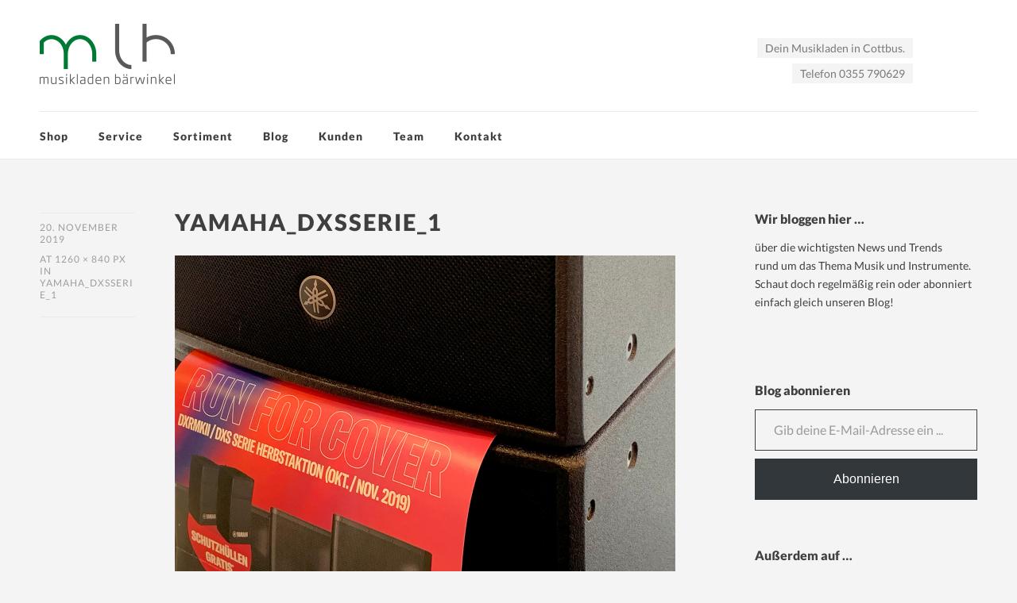

--- FILE ---
content_type: text/html; charset=UTF-8
request_url: https://musikladen-baerwinkel.de/yamaha_dxsserie_1/
body_size: 13743
content:
<!DOCTYPE html>
<html id="doc" class="no-js" lang="de">
<head>
<meta charset="UTF-8" />
<meta name="viewport" content="width=device-width,initial-scale=1">
<title>yamaha_dxsserie_1 | Musikladen Bärwinkel</title>
<link rel="profile" href="http://gmpg.org/xfn/11" />
<link rel="shortcut icon" type="image/ico" href="https://musikladen-baerwinkel.de/wp-content/themes/dorayaki/images/mlb_favicon.ico" />
<link rel="apple-touch-icon" href="https://musikladen-baerwinkel.de/wp-content/uploads/2014/06/mlb_applewebclip_2.png" />
<!--[if lt IE 9]>
<script src="https://musikladen-baerwinkel.de/wp-content/themes/dorayaki/js/html5.js" type="text/javascript"></script>
<![endif]-->
<link rel="dns-prefetch" href="//cdn.hu-manity.co" />
		<!-- Cookie Compliance -->
		<script type="text/javascript">var huOptions = {"appID":"musikladen-baerwinkelde-58253f7","currentLanguage":"de","blocking":false,"globalCookie":false,"isAdmin":false,"privacyConsent":true,"forms":[]};</script>
		<script type="text/javascript" src="https://cdn.hu-manity.co/hu-banner.min.js"></script><meta name='robots' content='max-image-preview:large' />
<link rel="alternate" type="application/rss+xml" title="Musikladen Bärwinkel &raquo; Feed" href="https://musikladen-baerwinkel.de/feed/" />
<link rel="alternate" type="application/rss+xml" title="Musikladen Bärwinkel &raquo; Kommentar-Feed" href="https://musikladen-baerwinkel.de/comments/feed/" />
<link rel="alternate" title="oEmbed (JSON)" type="application/json+oembed" href="https://musikladen-baerwinkel.de/wp-json/oembed/1.0/embed?url=https%3A%2F%2Fmusikladen-baerwinkel.de%2Fyamaha_dxsserie_1%2F" />
<link rel="alternate" title="oEmbed (XML)" type="text/xml+oembed" href="https://musikladen-baerwinkel.de/wp-json/oembed/1.0/embed?url=https%3A%2F%2Fmusikladen-baerwinkel.de%2Fyamaha_dxsserie_1%2F&#038;format=xml" />
<style id='wp-img-auto-sizes-contain-inline-css' type='text/css'>
img:is([sizes=auto i],[sizes^="auto," i]){contain-intrinsic-size:3000px 1500px}
/*# sourceURL=wp-img-auto-sizes-contain-inline-css */
</style>
<link rel='stylesheet' id='responsive-slider-css' href='https://musikladen-baerwinkel.de/wp-content/plugins/responsive-slider/css/responsive-slider.css?ver=0.1' type='text/css' media='all' />
<style id='wp-emoji-styles-inline-css' type='text/css'>

	img.wp-smiley, img.emoji {
		display: inline !important;
		border: none !important;
		box-shadow: none !important;
		height: 1em !important;
		width: 1em !important;
		margin: 0 0.07em !important;
		vertical-align: -0.1em !important;
		background: none !important;
		padding: 0 !important;
	}
/*# sourceURL=wp-emoji-styles-inline-css */
</style>
<style id='wp-block-library-inline-css' type='text/css'>
:root{--wp-block-synced-color:#7a00df;--wp-block-synced-color--rgb:122,0,223;--wp-bound-block-color:var(--wp-block-synced-color);--wp-editor-canvas-background:#ddd;--wp-admin-theme-color:#007cba;--wp-admin-theme-color--rgb:0,124,186;--wp-admin-theme-color-darker-10:#006ba1;--wp-admin-theme-color-darker-10--rgb:0,107,160.5;--wp-admin-theme-color-darker-20:#005a87;--wp-admin-theme-color-darker-20--rgb:0,90,135;--wp-admin-border-width-focus:2px}@media (min-resolution:192dpi){:root{--wp-admin-border-width-focus:1.5px}}.wp-element-button{cursor:pointer}:root .has-very-light-gray-background-color{background-color:#eee}:root .has-very-dark-gray-background-color{background-color:#313131}:root .has-very-light-gray-color{color:#eee}:root .has-very-dark-gray-color{color:#313131}:root .has-vivid-green-cyan-to-vivid-cyan-blue-gradient-background{background:linear-gradient(135deg,#00d084,#0693e3)}:root .has-purple-crush-gradient-background{background:linear-gradient(135deg,#34e2e4,#4721fb 50%,#ab1dfe)}:root .has-hazy-dawn-gradient-background{background:linear-gradient(135deg,#faaca8,#dad0ec)}:root .has-subdued-olive-gradient-background{background:linear-gradient(135deg,#fafae1,#67a671)}:root .has-atomic-cream-gradient-background{background:linear-gradient(135deg,#fdd79a,#004a59)}:root .has-nightshade-gradient-background{background:linear-gradient(135deg,#330968,#31cdcf)}:root .has-midnight-gradient-background{background:linear-gradient(135deg,#020381,#2874fc)}:root{--wp--preset--font-size--normal:16px;--wp--preset--font-size--huge:42px}.has-regular-font-size{font-size:1em}.has-larger-font-size{font-size:2.625em}.has-normal-font-size{font-size:var(--wp--preset--font-size--normal)}.has-huge-font-size{font-size:var(--wp--preset--font-size--huge)}.has-text-align-center{text-align:center}.has-text-align-left{text-align:left}.has-text-align-right{text-align:right}.has-fit-text{white-space:nowrap!important}#end-resizable-editor-section{display:none}.aligncenter{clear:both}.items-justified-left{justify-content:flex-start}.items-justified-center{justify-content:center}.items-justified-right{justify-content:flex-end}.items-justified-space-between{justify-content:space-between}.screen-reader-text{border:0;clip-path:inset(50%);height:1px;margin:-1px;overflow:hidden;padding:0;position:absolute;width:1px;word-wrap:normal!important}.screen-reader-text:focus{background-color:#ddd;clip-path:none;color:#444;display:block;font-size:1em;height:auto;left:5px;line-height:normal;padding:15px 23px 14px;text-decoration:none;top:5px;width:auto;z-index:100000}html :where(.has-border-color){border-style:solid}html :where([style*=border-top-color]){border-top-style:solid}html :where([style*=border-right-color]){border-right-style:solid}html :where([style*=border-bottom-color]){border-bottom-style:solid}html :where([style*=border-left-color]){border-left-style:solid}html :where([style*=border-width]){border-style:solid}html :where([style*=border-top-width]){border-top-style:solid}html :where([style*=border-right-width]){border-right-style:solid}html :where([style*=border-bottom-width]){border-bottom-style:solid}html :where([style*=border-left-width]){border-left-style:solid}html :where(img[class*=wp-image-]){height:auto;max-width:100%}:where(figure){margin:0 0 1em}html :where(.is-position-sticky){--wp-admin--admin-bar--position-offset:var(--wp-admin--admin-bar--height,0px)}@media screen and (max-width:600px){html :where(.is-position-sticky){--wp-admin--admin-bar--position-offset:0px}}

/*# sourceURL=wp-block-library-inline-css */
</style><style id='wp-block-columns-inline-css' type='text/css'>
.wp-block-columns{box-sizing:border-box;display:flex;flex-wrap:wrap!important}@media (min-width:782px){.wp-block-columns{flex-wrap:nowrap!important}}.wp-block-columns{align-items:normal!important}.wp-block-columns.are-vertically-aligned-top{align-items:flex-start}.wp-block-columns.are-vertically-aligned-center{align-items:center}.wp-block-columns.are-vertically-aligned-bottom{align-items:flex-end}@media (max-width:781px){.wp-block-columns:not(.is-not-stacked-on-mobile)>.wp-block-column{flex-basis:100%!important}}@media (min-width:782px){.wp-block-columns:not(.is-not-stacked-on-mobile)>.wp-block-column{flex-basis:0;flex-grow:1}.wp-block-columns:not(.is-not-stacked-on-mobile)>.wp-block-column[style*=flex-basis]{flex-grow:0}}.wp-block-columns.is-not-stacked-on-mobile{flex-wrap:nowrap!important}.wp-block-columns.is-not-stacked-on-mobile>.wp-block-column{flex-basis:0;flex-grow:1}.wp-block-columns.is-not-stacked-on-mobile>.wp-block-column[style*=flex-basis]{flex-grow:0}:where(.wp-block-columns){margin-bottom:1.75em}:where(.wp-block-columns.has-background){padding:1.25em 2.375em}.wp-block-column{flex-grow:1;min-width:0;overflow-wrap:break-word;word-break:break-word}.wp-block-column.is-vertically-aligned-top{align-self:flex-start}.wp-block-column.is-vertically-aligned-center{align-self:center}.wp-block-column.is-vertically-aligned-bottom{align-self:flex-end}.wp-block-column.is-vertically-aligned-stretch{align-self:stretch}.wp-block-column.is-vertically-aligned-bottom,.wp-block-column.is-vertically-aligned-center,.wp-block-column.is-vertically-aligned-top{width:100%}
/*# sourceURL=https://musikladen-baerwinkel.de/wp-includes/blocks/columns/style.min.css */
</style>
<style id='global-styles-inline-css' type='text/css'>
:root{--wp--preset--aspect-ratio--square: 1;--wp--preset--aspect-ratio--4-3: 4/3;--wp--preset--aspect-ratio--3-4: 3/4;--wp--preset--aspect-ratio--3-2: 3/2;--wp--preset--aspect-ratio--2-3: 2/3;--wp--preset--aspect-ratio--16-9: 16/9;--wp--preset--aspect-ratio--9-16: 9/16;--wp--preset--color--black: #000000;--wp--preset--color--cyan-bluish-gray: #abb8c3;--wp--preset--color--white: #ffffff;--wp--preset--color--pale-pink: #f78da7;--wp--preset--color--vivid-red: #cf2e2e;--wp--preset--color--luminous-vivid-orange: #ff6900;--wp--preset--color--luminous-vivid-amber: #fcb900;--wp--preset--color--light-green-cyan: #7bdcb5;--wp--preset--color--vivid-green-cyan: #00d084;--wp--preset--color--pale-cyan-blue: #8ed1fc;--wp--preset--color--vivid-cyan-blue: #0693e3;--wp--preset--color--vivid-purple: #9b51e0;--wp--preset--gradient--vivid-cyan-blue-to-vivid-purple: linear-gradient(135deg,rgb(6,147,227) 0%,rgb(155,81,224) 100%);--wp--preset--gradient--light-green-cyan-to-vivid-green-cyan: linear-gradient(135deg,rgb(122,220,180) 0%,rgb(0,208,130) 100%);--wp--preset--gradient--luminous-vivid-amber-to-luminous-vivid-orange: linear-gradient(135deg,rgb(252,185,0) 0%,rgb(255,105,0) 100%);--wp--preset--gradient--luminous-vivid-orange-to-vivid-red: linear-gradient(135deg,rgb(255,105,0) 0%,rgb(207,46,46) 100%);--wp--preset--gradient--very-light-gray-to-cyan-bluish-gray: linear-gradient(135deg,rgb(238,238,238) 0%,rgb(169,184,195) 100%);--wp--preset--gradient--cool-to-warm-spectrum: linear-gradient(135deg,rgb(74,234,220) 0%,rgb(151,120,209) 20%,rgb(207,42,186) 40%,rgb(238,44,130) 60%,rgb(251,105,98) 80%,rgb(254,248,76) 100%);--wp--preset--gradient--blush-light-purple: linear-gradient(135deg,rgb(255,206,236) 0%,rgb(152,150,240) 100%);--wp--preset--gradient--blush-bordeaux: linear-gradient(135deg,rgb(254,205,165) 0%,rgb(254,45,45) 50%,rgb(107,0,62) 100%);--wp--preset--gradient--luminous-dusk: linear-gradient(135deg,rgb(255,203,112) 0%,rgb(199,81,192) 50%,rgb(65,88,208) 100%);--wp--preset--gradient--pale-ocean: linear-gradient(135deg,rgb(255,245,203) 0%,rgb(182,227,212) 50%,rgb(51,167,181) 100%);--wp--preset--gradient--electric-grass: linear-gradient(135deg,rgb(202,248,128) 0%,rgb(113,206,126) 100%);--wp--preset--gradient--midnight: linear-gradient(135deg,rgb(2,3,129) 0%,rgb(40,116,252) 100%);--wp--preset--font-size--small: 13px;--wp--preset--font-size--medium: 20px;--wp--preset--font-size--large: 36px;--wp--preset--font-size--x-large: 42px;--wp--preset--spacing--20: 0.44rem;--wp--preset--spacing--30: 0.67rem;--wp--preset--spacing--40: 1rem;--wp--preset--spacing--50: 1.5rem;--wp--preset--spacing--60: 2.25rem;--wp--preset--spacing--70: 3.38rem;--wp--preset--spacing--80: 5.06rem;--wp--preset--shadow--natural: 6px 6px 9px rgba(0, 0, 0, 0.2);--wp--preset--shadow--deep: 12px 12px 50px rgba(0, 0, 0, 0.4);--wp--preset--shadow--sharp: 6px 6px 0px rgba(0, 0, 0, 0.2);--wp--preset--shadow--outlined: 6px 6px 0px -3px rgb(255, 255, 255), 6px 6px rgb(0, 0, 0);--wp--preset--shadow--crisp: 6px 6px 0px rgb(0, 0, 0);}:where(.is-layout-flex){gap: 0.5em;}:where(.is-layout-grid){gap: 0.5em;}body .is-layout-flex{display: flex;}.is-layout-flex{flex-wrap: wrap;align-items: center;}.is-layout-flex > :is(*, div){margin: 0;}body .is-layout-grid{display: grid;}.is-layout-grid > :is(*, div){margin: 0;}:where(.wp-block-columns.is-layout-flex){gap: 2em;}:where(.wp-block-columns.is-layout-grid){gap: 2em;}:where(.wp-block-post-template.is-layout-flex){gap: 1.25em;}:where(.wp-block-post-template.is-layout-grid){gap: 1.25em;}.has-black-color{color: var(--wp--preset--color--black) !important;}.has-cyan-bluish-gray-color{color: var(--wp--preset--color--cyan-bluish-gray) !important;}.has-white-color{color: var(--wp--preset--color--white) !important;}.has-pale-pink-color{color: var(--wp--preset--color--pale-pink) !important;}.has-vivid-red-color{color: var(--wp--preset--color--vivid-red) !important;}.has-luminous-vivid-orange-color{color: var(--wp--preset--color--luminous-vivid-orange) !important;}.has-luminous-vivid-amber-color{color: var(--wp--preset--color--luminous-vivid-amber) !important;}.has-light-green-cyan-color{color: var(--wp--preset--color--light-green-cyan) !important;}.has-vivid-green-cyan-color{color: var(--wp--preset--color--vivid-green-cyan) !important;}.has-pale-cyan-blue-color{color: var(--wp--preset--color--pale-cyan-blue) !important;}.has-vivid-cyan-blue-color{color: var(--wp--preset--color--vivid-cyan-blue) !important;}.has-vivid-purple-color{color: var(--wp--preset--color--vivid-purple) !important;}.has-black-background-color{background-color: var(--wp--preset--color--black) !important;}.has-cyan-bluish-gray-background-color{background-color: var(--wp--preset--color--cyan-bluish-gray) !important;}.has-white-background-color{background-color: var(--wp--preset--color--white) !important;}.has-pale-pink-background-color{background-color: var(--wp--preset--color--pale-pink) !important;}.has-vivid-red-background-color{background-color: var(--wp--preset--color--vivid-red) !important;}.has-luminous-vivid-orange-background-color{background-color: var(--wp--preset--color--luminous-vivid-orange) !important;}.has-luminous-vivid-amber-background-color{background-color: var(--wp--preset--color--luminous-vivid-amber) !important;}.has-light-green-cyan-background-color{background-color: var(--wp--preset--color--light-green-cyan) !important;}.has-vivid-green-cyan-background-color{background-color: var(--wp--preset--color--vivid-green-cyan) !important;}.has-pale-cyan-blue-background-color{background-color: var(--wp--preset--color--pale-cyan-blue) !important;}.has-vivid-cyan-blue-background-color{background-color: var(--wp--preset--color--vivid-cyan-blue) !important;}.has-vivid-purple-background-color{background-color: var(--wp--preset--color--vivid-purple) !important;}.has-black-border-color{border-color: var(--wp--preset--color--black) !important;}.has-cyan-bluish-gray-border-color{border-color: var(--wp--preset--color--cyan-bluish-gray) !important;}.has-white-border-color{border-color: var(--wp--preset--color--white) !important;}.has-pale-pink-border-color{border-color: var(--wp--preset--color--pale-pink) !important;}.has-vivid-red-border-color{border-color: var(--wp--preset--color--vivid-red) !important;}.has-luminous-vivid-orange-border-color{border-color: var(--wp--preset--color--luminous-vivid-orange) !important;}.has-luminous-vivid-amber-border-color{border-color: var(--wp--preset--color--luminous-vivid-amber) !important;}.has-light-green-cyan-border-color{border-color: var(--wp--preset--color--light-green-cyan) !important;}.has-vivid-green-cyan-border-color{border-color: var(--wp--preset--color--vivid-green-cyan) !important;}.has-pale-cyan-blue-border-color{border-color: var(--wp--preset--color--pale-cyan-blue) !important;}.has-vivid-cyan-blue-border-color{border-color: var(--wp--preset--color--vivid-cyan-blue) !important;}.has-vivid-purple-border-color{border-color: var(--wp--preset--color--vivid-purple) !important;}.has-vivid-cyan-blue-to-vivid-purple-gradient-background{background: var(--wp--preset--gradient--vivid-cyan-blue-to-vivid-purple) !important;}.has-light-green-cyan-to-vivid-green-cyan-gradient-background{background: var(--wp--preset--gradient--light-green-cyan-to-vivid-green-cyan) !important;}.has-luminous-vivid-amber-to-luminous-vivid-orange-gradient-background{background: var(--wp--preset--gradient--luminous-vivid-amber-to-luminous-vivid-orange) !important;}.has-luminous-vivid-orange-to-vivid-red-gradient-background{background: var(--wp--preset--gradient--luminous-vivid-orange-to-vivid-red) !important;}.has-very-light-gray-to-cyan-bluish-gray-gradient-background{background: var(--wp--preset--gradient--very-light-gray-to-cyan-bluish-gray) !important;}.has-cool-to-warm-spectrum-gradient-background{background: var(--wp--preset--gradient--cool-to-warm-spectrum) !important;}.has-blush-light-purple-gradient-background{background: var(--wp--preset--gradient--blush-light-purple) !important;}.has-blush-bordeaux-gradient-background{background: var(--wp--preset--gradient--blush-bordeaux) !important;}.has-luminous-dusk-gradient-background{background: var(--wp--preset--gradient--luminous-dusk) !important;}.has-pale-ocean-gradient-background{background: var(--wp--preset--gradient--pale-ocean) !important;}.has-electric-grass-gradient-background{background: var(--wp--preset--gradient--electric-grass) !important;}.has-midnight-gradient-background{background: var(--wp--preset--gradient--midnight) !important;}.has-small-font-size{font-size: var(--wp--preset--font-size--small) !important;}.has-medium-font-size{font-size: var(--wp--preset--font-size--medium) !important;}.has-large-font-size{font-size: var(--wp--preset--font-size--large) !important;}.has-x-large-font-size{font-size: var(--wp--preset--font-size--x-large) !important;}
:where(.wp-block-columns.is-layout-flex){gap: 2em;}:where(.wp-block-columns.is-layout-grid){gap: 2em;}
/*# sourceURL=global-styles-inline-css */
</style>
<style id='core-block-supports-inline-css' type='text/css'>
.wp-container-core-columns-is-layout-9d6595d7{flex-wrap:nowrap;}
/*# sourceURL=core-block-supports-inline-css */
</style>

<style id='classic-theme-styles-inline-css' type='text/css'>
/*! This file is auto-generated */
.wp-block-button__link{color:#fff;background-color:#32373c;border-radius:9999px;box-shadow:none;text-decoration:none;padding:calc(.667em + 2px) calc(1.333em + 2px);font-size:1.125em}.wp-block-file__button{background:#32373c;color:#fff;text-decoration:none}
/*# sourceURL=/wp-includes/css/classic-themes.min.css */
</style>
<link rel='stylesheet' id='contact-form-7-css' href='https://musikladen-baerwinkel.de/wp-content/plugins/contact-form-7/includes/css/styles.css?ver=6.1.4' type='text/css' media='all' />
<link rel='stylesheet' id='widgets-on-pages-css' href='https://musikladen-baerwinkel.de/wp-content/plugins/widgets-on-pages/public/css/widgets-on-pages-public.css?ver=1.4.0' type='text/css' media='all' />
<link rel='stylesheet' id='dorayaki-fonts-css' href='//musikladen-baerwinkel.de/wp-content/uploads/sgf-css/font-2f0800e0f07a5030e7e6e57e6c2366fc.css' type='text/css' media='all' />
<link rel='stylesheet' id='dorayaki-style-css' href='https://musikladen-baerwinkel.de/wp-content/themes/dorayaki/style.css?ver=6.9' type='text/css' media='all' />
<link rel='stylesheet' id='jetpack-subscriptions-css' href='https://musikladen-baerwinkel.de/wp-content/plugins/jetpack/_inc/build/subscriptions/subscriptions.min.css?ver=15.3.1' type='text/css' media='all' />
<script type="text/javascript" src="https://musikladen-baerwinkel.de/wp-includes/js/jquery/jquery.min.js?ver=3.7.1" id="jquery-core-js"></script>
<script type="text/javascript" src="https://musikladen-baerwinkel.de/wp-includes/js/jquery/jquery-migrate.min.js?ver=3.4.1" id="jquery-migrate-js"></script>
<script type="text/javascript" src="https://musikladen-baerwinkel.de/wp-content/themes/dorayaki/js/jquery.fitvids.js?ver=1.0" id="fitvids-js"></script>
<script type="text/javascript" src="https://musikladen-baerwinkel.de/wp-content/themes/dorayaki/js/custom.js?ver=1.0" id="dorayaki-custom-js"></script>
<link rel="https://api.w.org/" href="https://musikladen-baerwinkel.de/wp-json/" /><link rel="alternate" title="JSON" type="application/json" href="https://musikladen-baerwinkel.de/wp-json/wp/v2/media/1521" /><link rel="EditURI" type="application/rsd+xml" title="RSD" href="https://musikladen-baerwinkel.de/xmlrpc.php?rsd" />
<meta name="generator" content="WordPress 6.9" />
<link rel="canonical" href="https://musikladen-baerwinkel.de/yamaha_dxsserie_1/" />
<link rel='shortlink' href='https://musikladen-baerwinkel.de/?p=1521' />


<!-- WP Links CSS-->
<style type="text/css">
.wp-links-icon { background:url("https://musikladen-baerwinkel.de/wp-content/plugins/wp-links/icons/") no-repeat 100% 50%; padding-right:15px; margin-right: 2px;};
</style>

<style type="text/css">
/* Custom Footer Bg Color */
.footerlabel {color: #ffffff;}
#colophon {background: #ffffff;}
</style>
<style type="text/css">
/* Custom Link Color */
a,
.entry-header h2.entry-title a:hover,
.responsive-slider.flexslider .slide h2.slide-title a:hover,
input#submit:hover, 
input.wpcf7-submit:hover,
.format-link a.link:hover,
ul.dorayaki-rp li.rp-box h3.rp-title a:hover,
.responsive-slider.flexslider .slide h2.slide-title span,
.portfolio-box h3.portfolio-title a:hover,
.widget h3.widget-title a:hover,
.search-btn-open:before,
.menu-btn-open:before,
#site-nav li a:hover,
a.more-link:hover,
.morelink-icon:hover:after,
#comments .comment-content ul.comment-meta a:hover,
.contact-box .cb-emails span,
a#desktop-search-btn.btn-open:after {
	color: #bababa;
}
.search-btn-open,
.menu-btn-open,
input[type="button"]:hover, 
input[type="submit"]:hover,
.jetpack_subscription_widget input[type="submit"]:hover,
input#submit:hover, 
input.wpcf7-submit:hover,
.contact-box a.cb-maplink:hover,
.entry-content p.slogan a:hover,
a.service-box:hover,
a#desktop-search-btn:hover,
a#desktop-search-btn.btn-open {
	background: #bababa;
}
.responsive-slider.flexslider .flex-control-nav li a:hover {
	border: 1px solid #bababa;
	background: #bababa !important;
}
#site-title {
	border-top: 5px solid #bababa;
}
.search-btn-open,
.menu-btn-open {
	border-top: 1px solid #bababa !important;
	border-bottom: 1px solid #bababa !important;
}
@media screen and (min-width: 1260px) {
#site-nav li:hover > a {
	color: #bababa;
}
}
</style>
<style type="text/css"> 
/* Custom Link Hover Color */
a:hover {color:#bababa;}
</style>
<style type="text/css">
/* Custom Header Widget Bg Color */
#masthead ul.headerinfo-text li span {background: #f4f4f4;}
</style>
<style type="text/css">
/* Custom Slider Bg Color */
.header-slider {background: #595959;}
</style>
<style type="text/css">
/* Custom CSS */
.footerlabel {
display : none ;
}

#site-title {
border-top-width: 0px
}

.single .entry-thumbnail {
display: none;

.in_cf7 {width:538px;}</style>
		<style type="text/css" id="wp-custom-css">
			.grecaptcha-badge {
	display:none;
}		</style>
		<style id='jetpack-block-subscriptions-inline-css' type='text/css'>
.is-style-compact .is-not-subscriber .wp-block-button__link,.is-style-compact .is-not-subscriber .wp-block-jetpack-subscriptions__button{border-end-start-radius:0!important;border-start-start-radius:0!important;margin-inline-start:0!important}.is-style-compact .is-not-subscriber .components-text-control__input,.is-style-compact .is-not-subscriber p#subscribe-email input[type=email]{border-end-end-radius:0!important;border-start-end-radius:0!important}.is-style-compact:not(.wp-block-jetpack-subscriptions__use-newline) .components-text-control__input{border-inline-end-width:0!important}.wp-block-jetpack-subscriptions.wp-block-jetpack-subscriptions__supports-newline .wp-block-jetpack-subscriptions__form-container{display:flex;flex-direction:column}.wp-block-jetpack-subscriptions.wp-block-jetpack-subscriptions__supports-newline:not(.wp-block-jetpack-subscriptions__use-newline) .is-not-subscriber .wp-block-jetpack-subscriptions__form-elements{align-items:flex-start;display:flex}.wp-block-jetpack-subscriptions.wp-block-jetpack-subscriptions__supports-newline:not(.wp-block-jetpack-subscriptions__use-newline) p#subscribe-submit{display:flex;justify-content:center}.wp-block-jetpack-subscriptions.wp-block-jetpack-subscriptions__supports-newline .wp-block-jetpack-subscriptions__form .wp-block-jetpack-subscriptions__button,.wp-block-jetpack-subscriptions.wp-block-jetpack-subscriptions__supports-newline .wp-block-jetpack-subscriptions__form .wp-block-jetpack-subscriptions__textfield .components-text-control__input,.wp-block-jetpack-subscriptions.wp-block-jetpack-subscriptions__supports-newline .wp-block-jetpack-subscriptions__form button,.wp-block-jetpack-subscriptions.wp-block-jetpack-subscriptions__supports-newline .wp-block-jetpack-subscriptions__form input[type=email],.wp-block-jetpack-subscriptions.wp-block-jetpack-subscriptions__supports-newline form .wp-block-jetpack-subscriptions__button,.wp-block-jetpack-subscriptions.wp-block-jetpack-subscriptions__supports-newline form .wp-block-jetpack-subscriptions__textfield .components-text-control__input,.wp-block-jetpack-subscriptions.wp-block-jetpack-subscriptions__supports-newline form button,.wp-block-jetpack-subscriptions.wp-block-jetpack-subscriptions__supports-newline form input[type=email]{box-sizing:border-box;cursor:pointer;line-height:1.3;min-width:auto!important;white-space:nowrap!important}.wp-block-jetpack-subscriptions.wp-block-jetpack-subscriptions__supports-newline .wp-block-jetpack-subscriptions__form input[type=email]::placeholder,.wp-block-jetpack-subscriptions.wp-block-jetpack-subscriptions__supports-newline .wp-block-jetpack-subscriptions__form input[type=email]:disabled,.wp-block-jetpack-subscriptions.wp-block-jetpack-subscriptions__supports-newline form input[type=email]::placeholder,.wp-block-jetpack-subscriptions.wp-block-jetpack-subscriptions__supports-newline form input[type=email]:disabled{color:currentColor;opacity:.5}.wp-block-jetpack-subscriptions.wp-block-jetpack-subscriptions__supports-newline .wp-block-jetpack-subscriptions__form .wp-block-jetpack-subscriptions__button,.wp-block-jetpack-subscriptions.wp-block-jetpack-subscriptions__supports-newline .wp-block-jetpack-subscriptions__form button,.wp-block-jetpack-subscriptions.wp-block-jetpack-subscriptions__supports-newline form .wp-block-jetpack-subscriptions__button,.wp-block-jetpack-subscriptions.wp-block-jetpack-subscriptions__supports-newline form button{border-color:#0000;border-style:solid}.wp-block-jetpack-subscriptions.wp-block-jetpack-subscriptions__supports-newline .wp-block-jetpack-subscriptions__form .wp-block-jetpack-subscriptions__textfield,.wp-block-jetpack-subscriptions.wp-block-jetpack-subscriptions__supports-newline .wp-block-jetpack-subscriptions__form p#subscribe-email,.wp-block-jetpack-subscriptions.wp-block-jetpack-subscriptions__supports-newline form .wp-block-jetpack-subscriptions__textfield,.wp-block-jetpack-subscriptions.wp-block-jetpack-subscriptions__supports-newline form p#subscribe-email{background:#0000;flex-grow:1}.wp-block-jetpack-subscriptions.wp-block-jetpack-subscriptions__supports-newline .wp-block-jetpack-subscriptions__form .wp-block-jetpack-subscriptions__textfield .components-base-control__field,.wp-block-jetpack-subscriptions.wp-block-jetpack-subscriptions__supports-newline .wp-block-jetpack-subscriptions__form .wp-block-jetpack-subscriptions__textfield .components-text-control__input,.wp-block-jetpack-subscriptions.wp-block-jetpack-subscriptions__supports-newline .wp-block-jetpack-subscriptions__form .wp-block-jetpack-subscriptions__textfield input[type=email],.wp-block-jetpack-subscriptions.wp-block-jetpack-subscriptions__supports-newline .wp-block-jetpack-subscriptions__form p#subscribe-email .components-base-control__field,.wp-block-jetpack-subscriptions.wp-block-jetpack-subscriptions__supports-newline .wp-block-jetpack-subscriptions__form p#subscribe-email .components-text-control__input,.wp-block-jetpack-subscriptions.wp-block-jetpack-subscriptions__supports-newline .wp-block-jetpack-subscriptions__form p#subscribe-email input[type=email],.wp-block-jetpack-subscriptions.wp-block-jetpack-subscriptions__supports-newline form .wp-block-jetpack-subscriptions__textfield .components-base-control__field,.wp-block-jetpack-subscriptions.wp-block-jetpack-subscriptions__supports-newline form .wp-block-jetpack-subscriptions__textfield .components-text-control__input,.wp-block-jetpack-subscriptions.wp-block-jetpack-subscriptions__supports-newline form .wp-block-jetpack-subscriptions__textfield input[type=email],.wp-block-jetpack-subscriptions.wp-block-jetpack-subscriptions__supports-newline form p#subscribe-email .components-base-control__field,.wp-block-jetpack-subscriptions.wp-block-jetpack-subscriptions__supports-newline form p#subscribe-email .components-text-control__input,.wp-block-jetpack-subscriptions.wp-block-jetpack-subscriptions__supports-newline form p#subscribe-email input[type=email]{height:auto;margin:0;width:100%}.wp-block-jetpack-subscriptions.wp-block-jetpack-subscriptions__supports-newline .wp-block-jetpack-subscriptions__form p#subscribe-email,.wp-block-jetpack-subscriptions.wp-block-jetpack-subscriptions__supports-newline .wp-block-jetpack-subscriptions__form p#subscribe-submit,.wp-block-jetpack-subscriptions.wp-block-jetpack-subscriptions__supports-newline form p#subscribe-email,.wp-block-jetpack-subscriptions.wp-block-jetpack-subscriptions__supports-newline form p#subscribe-submit{line-height:0;margin:0;padding:0}.wp-block-jetpack-subscriptions.wp-block-jetpack-subscriptions__supports-newline.wp-block-jetpack-subscriptions__show-subs .wp-block-jetpack-subscriptions__subscount{font-size:16px;margin:8px 0;text-align:end}.wp-block-jetpack-subscriptions.wp-block-jetpack-subscriptions__supports-newline.wp-block-jetpack-subscriptions__use-newline .wp-block-jetpack-subscriptions__form-elements{display:block}.wp-block-jetpack-subscriptions.wp-block-jetpack-subscriptions__supports-newline.wp-block-jetpack-subscriptions__use-newline .wp-block-jetpack-subscriptions__button,.wp-block-jetpack-subscriptions.wp-block-jetpack-subscriptions__supports-newline.wp-block-jetpack-subscriptions__use-newline button{display:inline-block;max-width:100%}.wp-block-jetpack-subscriptions.wp-block-jetpack-subscriptions__supports-newline.wp-block-jetpack-subscriptions__use-newline .wp-block-jetpack-subscriptions__subscount{text-align:start}#subscribe-submit.is-link{text-align:center;width:auto!important}#subscribe-submit.is-link a{margin-left:0!important;margin-top:0!important;width:auto!important}@keyframes jetpack-memberships_button__spinner-animation{to{transform:rotate(1turn)}}.jetpack-memberships-spinner{display:none;height:1em;margin:0 0 0 5px;width:1em}.jetpack-memberships-spinner svg{height:100%;margin-bottom:-2px;width:100%}.jetpack-memberships-spinner-rotating{animation:jetpack-memberships_button__spinner-animation .75s linear infinite;transform-origin:center}.is-loading .jetpack-memberships-spinner{display:inline-block}body.jetpack-memberships-modal-open{overflow:hidden}dialog.jetpack-memberships-modal{opacity:1}dialog.jetpack-memberships-modal,dialog.jetpack-memberships-modal iframe{background:#0000;border:0;bottom:0;box-shadow:none;height:100%;left:0;margin:0;padding:0;position:fixed;right:0;top:0;width:100%}dialog.jetpack-memberships-modal::backdrop{background-color:#000;opacity:.7;transition:opacity .2s ease-out}dialog.jetpack-memberships-modal.is-loading,dialog.jetpack-memberships-modal.is-loading::backdrop{opacity:0}
/*# sourceURL=https://musikladen-baerwinkel.de/wp-content/plugins/jetpack/_inc/blocks/subscriptions/view.css?minify=false */
</style>
</head>

<body class="attachment wp-singular attachment-template-default single single-attachment postid-1521 attachmentid-1521 attachment-jpeg wp-theme-dorayaki cookies-not-set">

	<header id="masthead" class="clearfix">

		<div class="headerinfo-wrap">
			<div id="site-title">
									<a href="https://musikladen-baerwinkel.de/" class="logo"><img src="https://musikladen-baerwinkel.de/wp-content/uploads/2015/11/mlb_logo_web_neu.png" alt="Musikladen Bärwinkel" title="Musikladen Bärwinkel" /></a>
							</div><!-- end #site-title -->

		</div><!-- .headerinfo-wrap -->

		<div class="mobile-nav-container">
			<a href="" id="desktop-search-btn"><span>Suche</span></a>
			<div id="search-wrap">
					<form method="get" id="searchform" action="https://musikladen-baerwinkel.de/">
		<input type="text" class="field" name="s" id="s" placeholder="Suchen..." />
		<input type="submit" class="submit" name="submit" id="searchsubmit" value="Suche" />
	</form>			</div>
			
							<div class="header-widget-wrap">
					<div id="dorayaki_headerinfo-2" class="widget widget_dorayaki_headerinfo">
			<ul class="headerinfo-text">
			<li class="headerinfo-top"><span>Dein Musikladen in Cottbus.</span></li>
			<li class="headerinfo-bottom"><span>Telefon 0355 790629</span></li>			</ul><!-- end .headerinfo-text -->
	   </div>				</div><!-- .header-widget-wrap -->
						
			</div><!-- end #mobile-nav-container -->

			<a href="#nav-mobile" id="mobile-search-btn" class="search-icon"><span>Suche</span></a>
			<a href="#nav-mobile" id="mobile-menu-btn" class="menu-icon"><span>Menü</span></a>
			<nav id="site-nav">
				<div class="menu-mainmenu-container"><ul id="menu-mainmenu" class="menu"><li id="menu-item-2079" class="menu-item menu-item-type-post_type menu-item-object-page menu-item-2079"><a href="https://musikladen-baerwinkel.de/shop/">Shop</a></li>
<li id="menu-item-57" class="menu-item menu-item-type-post_type menu-item-object-page menu-item-57"><a href="https://musikladen-baerwinkel.de/service/">Service</a></li>
<li id="menu-item-265" class="menu-item menu-item-type-post_type menu-item-object-page menu-item-265"><a href="https://musikladen-baerwinkel.de/sortiment/">Sortiment</a></li>
<li id="menu-item-26" class="menu-item menu-item-type-post_type menu-item-object-page current_page_parent menu-item-26"><a href="https://musikladen-baerwinkel.de/blog/">Blog</a></li>
<li id="menu-item-72" class="menu-item menu-item-type-post_type menu-item-object-page menu-item-72"><a href="https://musikladen-baerwinkel.de/kunden/">Kunden</a></li>
<li id="menu-item-23" class="menu-item menu-item-type-post_type menu-item-object-page menu-item-23"><a href="https://musikladen-baerwinkel.de/team/">Team</a></li>
<li id="menu-item-73" class="menu-item menu-item-type-post_type menu-item-object-page menu-item-73"><a href="https://musikladen-baerwinkel.de/kontakt/">Kontakt</a></li>
</ul></div>			</nav><!-- end #site-nav -->

		</header><!-- end #masthead -->

		
							
	<div id="main-wrap">
		<div id="site-content">

		<article id="post-1521" class="post-1521 attachment type-attachment status-inherit hentry">

			<header class="entry-header">
					<div class="entry-details">
					<div class="entry-date"><a href="https://musikladen-baerwinkel.de/yamaha_dxsserie_1/" class="entry-date">20. November 2019</a></div>
						<div>at <a href="https://musikladen-baerwinkel.de/wp-content/uploads/2019/11/yamaha_dxsserie_1.jpg" title="Link to full-size image">1260 &times; 840 px</a> in <a href="https://musikladen-baerwinkel.de/yamaha_dxsserie_1/" title="Return to yamaha_dxsserie_1" rel="gallery">yamaha_dxsserie_1</a></div>						<div class="entry-edit"></div>
						<div class="entry-cats"></div>
					</div><!--end .entry-details -->
				<h1 class="entry-title">yamaha_dxsserie_1</h1>
		
			</header><!--end .entry-header -->

			<div class="entry-content clearfix">

				<div class="attachment">
						<a href="https://musikladen-baerwinkel.de/yamaha_dxsserie_2/" title="yamaha_dxsserie_1"><img width="1180" height="787" src="https://musikladen-baerwinkel.de/wp-content/uploads/2019/11/yamaha_dxsserie_1.jpg" class="attachment-1180x1180 size-1180x1180" alt="" decoding="async" fetchpriority="high" srcset="https://musikladen-baerwinkel.de/wp-content/uploads/2019/11/yamaha_dxsserie_1.jpg 1260w, https://musikladen-baerwinkel.de/wp-content/uploads/2019/11/yamaha_dxsserie_1-300x200.jpg 300w, https://musikladen-baerwinkel.de/wp-content/uploads/2019/11/yamaha_dxsserie_1-1024x683.jpg 1024w, https://musikladen-baerwinkel.de/wp-content/uploads/2019/11/yamaha_dxsserie_1-630x420.jpg 630w, https://musikladen-baerwinkel.de/wp-content/uploads/2019/11/yamaha_dxsserie_1-768x512.jpg 768w" sizes="(max-width: 1180px) 100vw, 1180px" /></a>

											</div><!-- .attachment -->
				</div><!-- .entry-content -->

		</article><!-- #post-1521 -->

		
	<div id="comments" class="comments-area">
	
	
	
	
	
	</div><!-- #comments .comments-area -->

		<nav id="nav-image" class="clearfix">
			<div class="nav-previous"><a href='https://musikladen-baerwinkel.de/slider_hanikagitarren/'><span>Previous</span></a></div>
			<div class="nav-next"><a href='https://musikladen-baerwinkel.de/yamaha_dxsserie_2/'><span>Next</span></a></div>
		</nav><!-- #image-nav -->

		</div><!-- end #site-content -->

		
			<div id="sidebar" class="widget-area">
			<aside id="text-3" class="widget widget_text"><h3 class="widget-title">Wir bloggen hier …</h3>			<div class="textwidget"><p>über die wichtigsten News und Trends<br />
rund um das Thema Musik und Instrumente. Schaut doch regelmäßig rein oder abonniert einfach gleich unseren Blog!</p>
</div>
		</aside><aside id="block-7" class="widget widget_block"><h3 class="widget-title">Blog abonnieren</h3><div class="wp-widget-group__inner-blocks">
<div class="wp-block-columns is-layout-flex wp-container-core-columns-is-layout-9d6595d7 wp-block-columns-is-layout-flex">
<div class="wp-block-column is-layout-flow wp-block-column-is-layout-flow" style="flex-basis:100%">	<div class="wp-block-jetpack-subscriptions__supports-newline wp-block-jetpack-subscriptions__use-newline is-style-split wp-block-jetpack-subscriptions">
		<div class="wp-block-jetpack-subscriptions__container is-not-subscriber">
							<form
					action="https://wordpress.com/email-subscriptions"
					method="post"
					accept-charset="utf-8"
					data-blog="72008785"
					data-post_access_level="everybody"
					data-subscriber_email=""
					id="subscribe-blog-2"
				>
					<div class="wp-block-jetpack-subscriptions__form-elements">
												<p id="subscribe-email">
							<label
								id="subscribe-field-2-label"
								for="subscribe-field-2"
								class="screen-reader-text"
							>
								Gib deine E-Mail-Adresse ein ...							</label>
							<input
									required="required"
									type="email"
									name="email"
									autocomplete="email"
									class="no-border-radius "
									style="font-size: 16px;padding: 15px 23px 15px 23px;border-radius: 0px;border-width: 1px;"
									placeholder="Gib deine E-Mail-Adresse ein ..."
									value=""
									id="subscribe-field-2"
									title="Bitte fülle dieses Feld aus."
								/>						</p>
												<p id="subscribe-submit"
															style="width: 100%;max-width: 100%;"
													>
							<input type="hidden" name="action" value="subscribe"/>
							<input type="hidden" name="blog_id" value="72008785"/>
							<input type="hidden" name="source" value="https://musikladen-baerwinkel.de/yamaha_dxsserie_1/"/>
							<input type="hidden" name="sub-type" value="subscribe-block"/>
							<input type="hidden" name="app_source" value=""/>
							<input type="hidden" name="redirect_fragment" value="subscribe-blog-2"/>
							<input type="hidden" name="lang" value="de_DE"/>
							<input type="hidden" id="_wpnonce" name="_wpnonce" value="6dc8ab468d" /><input type="hidden" name="_wp_http_referer" value="/yamaha_dxsserie_1/" /><input type="hidden" name="post_id" value="27"/>							<button type="submit"
																	class="wp-block-button__link no-border-radius"
																									style="width: 100%;font-size: 16px;padding: 15px 23px 15px 23px;margin-top: 10px;border-radius: 0px;border-width: 1px;"
																name="jetpack_subscriptions_widget"
							>
								Abonnieren							</button>
						</p>
					</div>
				</form>
								</div>
	</div>
	</div>
</div>
</div></aside><aside id="dorayaki_sociallinks-2" class="widget widget_dorayaki_sociallinks">		<h3 class="widget-title">Außerdem auf …</h3>
        <ul class="sociallinks">
			
			<li><a href="https://de-de.facebook.com/pages/Bärwinkel-Musikladen/478337325541881" class="facebook" title="Facebook">Facebook</a></li>
						
			
			
			
			
				

			
			
			
			
			
			
			
			
			
			
			
			
			
			
			
			
			
			
			
					</ul><!-- end .sociallinks -->

	   </aside>		</div><!-- #sidebar .widget-area -->
	
	</div><!-- end #main-wrap -->

 
	<footer id="colophon" class="site-footer clearfix" role="contentinfo">

			
<div id="footerwidget-wrap" class="clearfix">
		<div id="sidebar-footer-1" class="widget-area">
		<aside id="text-4" class="widget widget_text"><h3 class="widget-title">Öffnungszeiten</h3>			<div class="textwidget"><p>montags bis freitags von 11 bis 18 Uhr<br />
samstags von 10 bis 12 Uhr<br />
Termine außerhalb dieser Zeiten<br />
nach Absprache möglich!</p>
</div>
		</aside>	</div><!-- .widget-area -->
	
		<div id="sidebar-footer-2" class="widget-area">
		<aside id="tag_cloud-3" class="widget widget_tag_cloud"><h3 class="widget-title">Schnell finden</h3><div class="tagcloud"><a href="https://musikladen-baerwinkel.de/tag/angebote/" class="tag-cloud-link tag-link-49 tag-link-position-1" style="font-size: 8pt;" aria-label="Angebote (1 Eintrag)">Angebote</a>
<a href="https://musikladen-baerwinkel.de/tag/blasinstrument/" class="tag-cloud-link tag-link-69 tag-link-position-2" style="font-size: 8pt;" aria-label="Blasinstrument (1 Eintrag)">Blasinstrument</a>
<a href="https://musikladen-baerwinkel.de/tag/cajon/" class="tag-cloud-link tag-link-43 tag-link-position-3" style="font-size: 8pt;" aria-label="Cajon (1 Eintrag)">Cajon</a>
<a href="https://musikladen-baerwinkel.de/tag/effektgeraet/" class="tag-cloud-link tag-link-41 tag-link-position-4" style="font-size: 10.625pt;" aria-label="Effektgerät (2 Einträge)">Effektgerät</a>
<a href="https://musikladen-baerwinkel.de/tag/events/" class="tag-cloud-link tag-link-60 tag-link-position-5" style="font-size: 16.020833333333pt;" aria-label="Events (6 Einträge)">Events</a>
<a href="https://musikladen-baerwinkel.de/tag/gitarre/" class="tag-cloud-link tag-link-5 tag-link-position-6" style="font-size: 10.625pt;" aria-label="Gitarre (2 Einträge)">Gitarre</a>
<a href="https://musikladen-baerwinkel.de/tag/instrumentenmiete/" class="tag-cloud-link tag-link-66 tag-link-position-7" style="font-size: 8pt;" aria-label="Instrumentenmiete (1 Eintrag)">Instrumentenmiete</a>
<a href="https://musikladen-baerwinkel.de/tag/inzahlungnahme/" class="tag-cloud-link tag-link-33 tag-link-position-8" style="font-size: 8pt;" aria-label="Inzahlungnahme (1 Eintrag)">Inzahlungnahme</a>
<a href="https://musikladen-baerwinkel.de/tag/konzertgitarre/" class="tag-cloud-link tag-link-48 tag-link-position-9" style="font-size: 8pt;" aria-label="Konzertgitarre (1 Eintrag)">Konzertgitarre</a>
<a href="https://musikladen-baerwinkel.de/tag/news/" class="tag-cloud-link tag-link-57 tag-link-position-10" style="font-size: 22pt;" aria-label="News (17 Einträge)">News</a>
<a href="https://musikladen-baerwinkel.de/tag/percussion/" class="tag-cloud-link tag-link-47 tag-link-position-11" style="font-size: 8pt;" aria-label="Percussion (1 Eintrag)">Percussion</a>
<a href="https://musikladen-baerwinkel.de/tag/rabatt/" class="tag-cloud-link tag-link-23 tag-link-position-12" style="font-size: 12.375pt;" aria-label="Rabatt (3 Einträge)">Rabatt</a>
<a href="https://musikladen-baerwinkel.de/tag/tasteninstrument/" class="tag-cloud-link tag-link-50 tag-link-position-13" style="font-size: 8pt;" aria-label="Tasteninstrument (1 Eintrag)">Tasteninstrument</a>
<a href="https://musikladen-baerwinkel.de/tag/verstaerker/" class="tag-cloud-link tag-link-52 tag-link-position-14" style="font-size: 8pt;" aria-label="Verstärker (1 Eintrag)">Verstärker</a>
<a href="https://musikladen-baerwinkel.de/tag/zubehoer/" class="tag-cloud-link tag-link-56 tag-link-position-15" style="font-size: 8pt;" aria-label="Zubehör (1 Eintrag)">Zubehör</a></div>
</aside>	</div><!-- .widget-area -->
	
		<div id="sidebar-footer-3" class="widget-area">
		<aside id="blog_subscription-2" class="widget widget_blog_subscription jetpack_subscription_widget"><h3 class="widget-title">Blog abonnieren</h3>
			<div class="wp-block-jetpack-subscriptions__container">
			<form action="#" method="post" accept-charset="utf-8" id="subscribe-blog-blog_subscription-2"
				data-blog="72008785"
				data-post_access_level="everybody" >
									<div id="subscribe-text"><p>Ihr könnt unseren Blog via E-Mail abonnieren und verpasst garantiert keine Neuigkeiten mehr. Unsere Datenschutzinformationen findet ihr übrigens unter: <a href="https://musikladen-baerwinkel.de/datenschutzerklaerung/">Datenschutzerklärung</a></span></p>
</div>
										<p id="subscribe-email">
						<label id="jetpack-subscribe-label"
							class="screen-reader-text"
							for="subscribe-field-blog_subscription-2">
							E-Mail-Adresse						</label>
						<input type="email" name="email" autocomplete="email" required="required"
																					value=""
							id="subscribe-field-blog_subscription-2"
							placeholder="E-Mail-Adresse"
						/>
					</p>

					<p id="subscribe-submit"
											>
						<input type="hidden" name="action" value="subscribe"/>
						<input type="hidden" name="source" value="https://musikladen-baerwinkel.de/yamaha_dxsserie_1/"/>
						<input type="hidden" name="sub-type" value="widget"/>
						<input type="hidden" name="redirect_fragment" value="subscribe-blog-blog_subscription-2"/>
						<input type="hidden" id="_wpnonce" name="_wpnonce" value="6dc8ab468d" /><input type="hidden" name="_wp_http_referer" value="/yamaha_dxsserie_1/" />						<button type="submit"
															class="wp-block-button__link"
																					name="jetpack_subscriptions_widget"
						>
							Abonnieren						</button>
					</p>
							</form>
						</div>
			
</aside>	</div><!-- .widget-area -->
	
</div><!-- #footer-widget-wrap -->
		<div id="site-info">
		
			<div class="credit-wrap">
			<nav class="footer-nav"><ul id="menu-footermenu" class="menu"><li id="menu-item-82" class="menu-item menu-item-type-post_type menu-item-object-page menu-item-82"><a href="https://musikladen-baerwinkel.de/impressum/">Impressum</a></li>
<li id="menu-item-1413" class="menu-item menu-item-type-post_type menu-item-object-page menu-item-privacy-policy menu-item-1413"><a rel="privacy-policy" href="https://musikladen-baerwinkel.de/datenschutzerklaerung/">Datenschutzerklärung</a></li>
</ul></nav>
			<p class="credittext">© 2026 Musikladen Bärwinkel in Cottbus</p>			</div><!-- end .credit-wrap -->
			
			<div class="footerlabel">
				<p class="footerlabel-title">Musikladen Bärwinkel</p>
				<p class="footerlabel-description">Der Musikladen in Cottbus</p>
			</div><!-- end .footerlabel -->
			
		</div><!-- end #site-info -->

	</footer><!-- end #colophon -->


<script type="speculationrules">
{"prefetch":[{"source":"document","where":{"and":[{"href_matches":"/*"},{"not":{"href_matches":["/wp-*.php","/wp-admin/*","/wp-content/uploads/*","/wp-content/*","/wp-content/plugins/*","/wp-content/themes/dorayaki/*","/*\\?(.+)"]}},{"not":{"selector_matches":"a[rel~=\"nofollow\"]"}},{"not":{"selector_matches":".no-prefetch, .no-prefetch a"}}]},"eagerness":"conservative"}]}
</script>
<script type="text/javascript" id="responsive-slider_flex-slider-js-extra">
/* <![CDATA[ */
var slider = {"effect":"slide","delay":"10000","duration":"1000","start":"1"};
//# sourceURL=responsive-slider_flex-slider-js-extra
/* ]]> */
</script>
<script type="text/javascript" src="https://musikladen-baerwinkel.de/wp-content/plugins/responsive-slider/responsive-slider.js?ver=0.1" id="responsive-slider_flex-slider-js"></script>
<script type="text/javascript" src="https://musikladen-baerwinkel.de/wp-includes/js/dist/hooks.min.js?ver=dd5603f07f9220ed27f1" id="wp-hooks-js"></script>
<script type="text/javascript" src="https://musikladen-baerwinkel.de/wp-includes/js/dist/i18n.min.js?ver=c26c3dc7bed366793375" id="wp-i18n-js"></script>
<script type="text/javascript" id="wp-i18n-js-after">
/* <![CDATA[ */
wp.i18n.setLocaleData( { 'text direction\u0004ltr': [ 'ltr' ] } );
//# sourceURL=wp-i18n-js-after
/* ]]> */
</script>
<script type="text/javascript" src="https://musikladen-baerwinkel.de/wp-content/plugins/contact-form-7/includes/swv/js/index.js?ver=6.1.4" id="swv-js"></script>
<script type="text/javascript" id="contact-form-7-js-translations">
/* <![CDATA[ */
( function( domain, translations ) {
	var localeData = translations.locale_data[ domain ] || translations.locale_data.messages;
	localeData[""].domain = domain;
	wp.i18n.setLocaleData( localeData, domain );
} )( "contact-form-7", {"translation-revision-date":"2025-10-26 03:28:49+0000","generator":"GlotPress\/4.0.3","domain":"messages","locale_data":{"messages":{"":{"domain":"messages","plural-forms":"nplurals=2; plural=n != 1;","lang":"de"},"This contact form is placed in the wrong place.":["Dieses Kontaktformular wurde an der falschen Stelle platziert."],"Error:":["Fehler:"]}},"comment":{"reference":"includes\/js\/index.js"}} );
//# sourceURL=contact-form-7-js-translations
/* ]]> */
</script>
<script type="text/javascript" id="contact-form-7-js-before">
/* <![CDATA[ */
var wpcf7 = {
    "api": {
        "root": "https:\/\/musikladen-baerwinkel.de\/wp-json\/",
        "namespace": "contact-form-7\/v1"
    }
};
//# sourceURL=contact-form-7-js-before
/* ]]> */
</script>
<script type="text/javascript" src="https://musikladen-baerwinkel.de/wp-content/plugins/contact-form-7/includes/js/index.js?ver=6.1.4" id="contact-form-7-js"></script>
<script type="text/javascript" src="https://www.google.com/recaptcha/api.js?render=6Ldww7YZAAAAAODYA1xsRkJJX-XOwG9PFOsntslv&amp;ver=3.0" id="google-recaptcha-js"></script>
<script type="text/javascript" src="https://musikladen-baerwinkel.de/wp-includes/js/dist/vendor/wp-polyfill.min.js?ver=3.15.0" id="wp-polyfill-js"></script>
<script type="text/javascript" id="wpcf7-recaptcha-js-before">
/* <![CDATA[ */
var wpcf7_recaptcha = {
    "sitekey": "6Ldww7YZAAAAAODYA1xsRkJJX-XOwG9PFOsntslv",
    "actions": {
        "homepage": "homepage",
        "contactform": "contactform"
    }
};
//# sourceURL=wpcf7-recaptcha-js-before
/* ]]> */
</script>
<script type="text/javascript" src="https://musikladen-baerwinkel.de/wp-content/plugins/contact-form-7/modules/recaptcha/index.js?ver=6.1.4" id="wpcf7-recaptcha-js"></script>
<script type="text/javascript" id="jetpack-blocks-assets-base-url-js-before">
/* <![CDATA[ */
var Jetpack_Block_Assets_Base_Url="https://musikladen-baerwinkel.de/wp-content/plugins/jetpack/_inc/blocks/";
//# sourceURL=jetpack-blocks-assets-base-url-js-before
/* ]]> */
</script>
<script type="text/javascript" src="https://musikladen-baerwinkel.de/wp-includes/js/dist/dom-ready.min.js?ver=f77871ff7694fffea381" id="wp-dom-ready-js"></script>
<script type="text/javascript" src="https://musikladen-baerwinkel.de/wp-content/plugins/jetpack/_inc/blocks/subscriptions/view.js?minify=false&amp;ver=15.3.1" id="jetpack-block-subscriptions-js" defer="defer" data-wp-strategy="defer"></script>
<script id="wp-emoji-settings" type="application/json">
{"baseUrl":"https://s.w.org/images/core/emoji/17.0.2/72x72/","ext":".png","svgUrl":"https://s.w.org/images/core/emoji/17.0.2/svg/","svgExt":".svg","source":{"concatemoji":"https://musikladen-baerwinkel.de/wp-includes/js/wp-emoji-release.min.js?ver=6.9"}}
</script>
<script type="module">
/* <![CDATA[ */
/*! This file is auto-generated */
const a=JSON.parse(document.getElementById("wp-emoji-settings").textContent),o=(window._wpemojiSettings=a,"wpEmojiSettingsSupports"),s=["flag","emoji"];function i(e){try{var t={supportTests:e,timestamp:(new Date).valueOf()};sessionStorage.setItem(o,JSON.stringify(t))}catch(e){}}function c(e,t,n){e.clearRect(0,0,e.canvas.width,e.canvas.height),e.fillText(t,0,0);t=new Uint32Array(e.getImageData(0,0,e.canvas.width,e.canvas.height).data);e.clearRect(0,0,e.canvas.width,e.canvas.height),e.fillText(n,0,0);const a=new Uint32Array(e.getImageData(0,0,e.canvas.width,e.canvas.height).data);return t.every((e,t)=>e===a[t])}function p(e,t){e.clearRect(0,0,e.canvas.width,e.canvas.height),e.fillText(t,0,0);var n=e.getImageData(16,16,1,1);for(let e=0;e<n.data.length;e++)if(0!==n.data[e])return!1;return!0}function u(e,t,n,a){switch(t){case"flag":return n(e,"\ud83c\udff3\ufe0f\u200d\u26a7\ufe0f","\ud83c\udff3\ufe0f\u200b\u26a7\ufe0f")?!1:!n(e,"\ud83c\udde8\ud83c\uddf6","\ud83c\udde8\u200b\ud83c\uddf6")&&!n(e,"\ud83c\udff4\udb40\udc67\udb40\udc62\udb40\udc65\udb40\udc6e\udb40\udc67\udb40\udc7f","\ud83c\udff4\u200b\udb40\udc67\u200b\udb40\udc62\u200b\udb40\udc65\u200b\udb40\udc6e\u200b\udb40\udc67\u200b\udb40\udc7f");case"emoji":return!a(e,"\ud83e\u1fac8")}return!1}function f(e,t,n,a){let r;const o=(r="undefined"!=typeof WorkerGlobalScope&&self instanceof WorkerGlobalScope?new OffscreenCanvas(300,150):document.createElement("canvas")).getContext("2d",{willReadFrequently:!0}),s=(o.textBaseline="top",o.font="600 32px Arial",{});return e.forEach(e=>{s[e]=t(o,e,n,a)}),s}function r(e){var t=document.createElement("script");t.src=e,t.defer=!0,document.head.appendChild(t)}a.supports={everything:!0,everythingExceptFlag:!0},new Promise(t=>{let n=function(){try{var e=JSON.parse(sessionStorage.getItem(o));if("object"==typeof e&&"number"==typeof e.timestamp&&(new Date).valueOf()<e.timestamp+604800&&"object"==typeof e.supportTests)return e.supportTests}catch(e){}return null}();if(!n){if("undefined"!=typeof Worker&&"undefined"!=typeof OffscreenCanvas&&"undefined"!=typeof URL&&URL.createObjectURL&&"undefined"!=typeof Blob)try{var e="postMessage("+f.toString()+"("+[JSON.stringify(s),u.toString(),c.toString(),p.toString()].join(",")+"));",a=new Blob([e],{type:"text/javascript"});const r=new Worker(URL.createObjectURL(a),{name:"wpTestEmojiSupports"});return void(r.onmessage=e=>{i(n=e.data),r.terminate(),t(n)})}catch(e){}i(n=f(s,u,c,p))}t(n)}).then(e=>{for(const n in e)a.supports[n]=e[n],a.supports.everything=a.supports.everything&&a.supports[n],"flag"!==n&&(a.supports.everythingExceptFlag=a.supports.everythingExceptFlag&&a.supports[n]);var t;a.supports.everythingExceptFlag=a.supports.everythingExceptFlag&&!a.supports.flag,a.supports.everything||((t=a.source||{}).concatemoji?r(t.concatemoji):t.wpemoji&&t.twemoji&&(r(t.twemoji),r(t.wpemoji)))});
//# sourceURL=https://musikladen-baerwinkel.de/wp-includes/js/wp-emoji-loader.min.js
/* ]]> */
</script>

</body>
</html>

--- FILE ---
content_type: text/html; charset=utf-8
request_url: https://www.google.com/recaptcha/api2/anchor?ar=1&k=6Ldww7YZAAAAAODYA1xsRkJJX-XOwG9PFOsntslv&co=aHR0cHM6Ly9tdXNpa2xhZGVuLWJhZXJ3aW5rZWwuZGU6NDQz&hl=en&v=9TiwnJFHeuIw_s0wSd3fiKfN&size=invisible&anchor-ms=20000&execute-ms=30000&cb=r4t8q8izk24m
body_size: 48218
content:
<!DOCTYPE HTML><html dir="ltr" lang="en"><head><meta http-equiv="Content-Type" content="text/html; charset=UTF-8">
<meta http-equiv="X-UA-Compatible" content="IE=edge">
<title>reCAPTCHA</title>
<style type="text/css">
/* cyrillic-ext */
@font-face {
  font-family: 'Roboto';
  font-style: normal;
  font-weight: 400;
  font-stretch: 100%;
  src: url(//fonts.gstatic.com/s/roboto/v48/KFO7CnqEu92Fr1ME7kSn66aGLdTylUAMa3GUBHMdazTgWw.woff2) format('woff2');
  unicode-range: U+0460-052F, U+1C80-1C8A, U+20B4, U+2DE0-2DFF, U+A640-A69F, U+FE2E-FE2F;
}
/* cyrillic */
@font-face {
  font-family: 'Roboto';
  font-style: normal;
  font-weight: 400;
  font-stretch: 100%;
  src: url(//fonts.gstatic.com/s/roboto/v48/KFO7CnqEu92Fr1ME7kSn66aGLdTylUAMa3iUBHMdazTgWw.woff2) format('woff2');
  unicode-range: U+0301, U+0400-045F, U+0490-0491, U+04B0-04B1, U+2116;
}
/* greek-ext */
@font-face {
  font-family: 'Roboto';
  font-style: normal;
  font-weight: 400;
  font-stretch: 100%;
  src: url(//fonts.gstatic.com/s/roboto/v48/KFO7CnqEu92Fr1ME7kSn66aGLdTylUAMa3CUBHMdazTgWw.woff2) format('woff2');
  unicode-range: U+1F00-1FFF;
}
/* greek */
@font-face {
  font-family: 'Roboto';
  font-style: normal;
  font-weight: 400;
  font-stretch: 100%;
  src: url(//fonts.gstatic.com/s/roboto/v48/KFO7CnqEu92Fr1ME7kSn66aGLdTylUAMa3-UBHMdazTgWw.woff2) format('woff2');
  unicode-range: U+0370-0377, U+037A-037F, U+0384-038A, U+038C, U+038E-03A1, U+03A3-03FF;
}
/* math */
@font-face {
  font-family: 'Roboto';
  font-style: normal;
  font-weight: 400;
  font-stretch: 100%;
  src: url(//fonts.gstatic.com/s/roboto/v48/KFO7CnqEu92Fr1ME7kSn66aGLdTylUAMawCUBHMdazTgWw.woff2) format('woff2');
  unicode-range: U+0302-0303, U+0305, U+0307-0308, U+0310, U+0312, U+0315, U+031A, U+0326-0327, U+032C, U+032F-0330, U+0332-0333, U+0338, U+033A, U+0346, U+034D, U+0391-03A1, U+03A3-03A9, U+03B1-03C9, U+03D1, U+03D5-03D6, U+03F0-03F1, U+03F4-03F5, U+2016-2017, U+2034-2038, U+203C, U+2040, U+2043, U+2047, U+2050, U+2057, U+205F, U+2070-2071, U+2074-208E, U+2090-209C, U+20D0-20DC, U+20E1, U+20E5-20EF, U+2100-2112, U+2114-2115, U+2117-2121, U+2123-214F, U+2190, U+2192, U+2194-21AE, U+21B0-21E5, U+21F1-21F2, U+21F4-2211, U+2213-2214, U+2216-22FF, U+2308-230B, U+2310, U+2319, U+231C-2321, U+2336-237A, U+237C, U+2395, U+239B-23B7, U+23D0, U+23DC-23E1, U+2474-2475, U+25AF, U+25B3, U+25B7, U+25BD, U+25C1, U+25CA, U+25CC, U+25FB, U+266D-266F, U+27C0-27FF, U+2900-2AFF, U+2B0E-2B11, U+2B30-2B4C, U+2BFE, U+3030, U+FF5B, U+FF5D, U+1D400-1D7FF, U+1EE00-1EEFF;
}
/* symbols */
@font-face {
  font-family: 'Roboto';
  font-style: normal;
  font-weight: 400;
  font-stretch: 100%;
  src: url(//fonts.gstatic.com/s/roboto/v48/KFO7CnqEu92Fr1ME7kSn66aGLdTylUAMaxKUBHMdazTgWw.woff2) format('woff2');
  unicode-range: U+0001-000C, U+000E-001F, U+007F-009F, U+20DD-20E0, U+20E2-20E4, U+2150-218F, U+2190, U+2192, U+2194-2199, U+21AF, U+21E6-21F0, U+21F3, U+2218-2219, U+2299, U+22C4-22C6, U+2300-243F, U+2440-244A, U+2460-24FF, U+25A0-27BF, U+2800-28FF, U+2921-2922, U+2981, U+29BF, U+29EB, U+2B00-2BFF, U+4DC0-4DFF, U+FFF9-FFFB, U+10140-1018E, U+10190-1019C, U+101A0, U+101D0-101FD, U+102E0-102FB, U+10E60-10E7E, U+1D2C0-1D2D3, U+1D2E0-1D37F, U+1F000-1F0FF, U+1F100-1F1AD, U+1F1E6-1F1FF, U+1F30D-1F30F, U+1F315, U+1F31C, U+1F31E, U+1F320-1F32C, U+1F336, U+1F378, U+1F37D, U+1F382, U+1F393-1F39F, U+1F3A7-1F3A8, U+1F3AC-1F3AF, U+1F3C2, U+1F3C4-1F3C6, U+1F3CA-1F3CE, U+1F3D4-1F3E0, U+1F3ED, U+1F3F1-1F3F3, U+1F3F5-1F3F7, U+1F408, U+1F415, U+1F41F, U+1F426, U+1F43F, U+1F441-1F442, U+1F444, U+1F446-1F449, U+1F44C-1F44E, U+1F453, U+1F46A, U+1F47D, U+1F4A3, U+1F4B0, U+1F4B3, U+1F4B9, U+1F4BB, U+1F4BF, U+1F4C8-1F4CB, U+1F4D6, U+1F4DA, U+1F4DF, U+1F4E3-1F4E6, U+1F4EA-1F4ED, U+1F4F7, U+1F4F9-1F4FB, U+1F4FD-1F4FE, U+1F503, U+1F507-1F50B, U+1F50D, U+1F512-1F513, U+1F53E-1F54A, U+1F54F-1F5FA, U+1F610, U+1F650-1F67F, U+1F687, U+1F68D, U+1F691, U+1F694, U+1F698, U+1F6AD, U+1F6B2, U+1F6B9-1F6BA, U+1F6BC, U+1F6C6-1F6CF, U+1F6D3-1F6D7, U+1F6E0-1F6EA, U+1F6F0-1F6F3, U+1F6F7-1F6FC, U+1F700-1F7FF, U+1F800-1F80B, U+1F810-1F847, U+1F850-1F859, U+1F860-1F887, U+1F890-1F8AD, U+1F8B0-1F8BB, U+1F8C0-1F8C1, U+1F900-1F90B, U+1F93B, U+1F946, U+1F984, U+1F996, U+1F9E9, U+1FA00-1FA6F, U+1FA70-1FA7C, U+1FA80-1FA89, U+1FA8F-1FAC6, U+1FACE-1FADC, U+1FADF-1FAE9, U+1FAF0-1FAF8, U+1FB00-1FBFF;
}
/* vietnamese */
@font-face {
  font-family: 'Roboto';
  font-style: normal;
  font-weight: 400;
  font-stretch: 100%;
  src: url(//fonts.gstatic.com/s/roboto/v48/KFO7CnqEu92Fr1ME7kSn66aGLdTylUAMa3OUBHMdazTgWw.woff2) format('woff2');
  unicode-range: U+0102-0103, U+0110-0111, U+0128-0129, U+0168-0169, U+01A0-01A1, U+01AF-01B0, U+0300-0301, U+0303-0304, U+0308-0309, U+0323, U+0329, U+1EA0-1EF9, U+20AB;
}
/* latin-ext */
@font-face {
  font-family: 'Roboto';
  font-style: normal;
  font-weight: 400;
  font-stretch: 100%;
  src: url(//fonts.gstatic.com/s/roboto/v48/KFO7CnqEu92Fr1ME7kSn66aGLdTylUAMa3KUBHMdazTgWw.woff2) format('woff2');
  unicode-range: U+0100-02BA, U+02BD-02C5, U+02C7-02CC, U+02CE-02D7, U+02DD-02FF, U+0304, U+0308, U+0329, U+1D00-1DBF, U+1E00-1E9F, U+1EF2-1EFF, U+2020, U+20A0-20AB, U+20AD-20C0, U+2113, U+2C60-2C7F, U+A720-A7FF;
}
/* latin */
@font-face {
  font-family: 'Roboto';
  font-style: normal;
  font-weight: 400;
  font-stretch: 100%;
  src: url(//fonts.gstatic.com/s/roboto/v48/KFO7CnqEu92Fr1ME7kSn66aGLdTylUAMa3yUBHMdazQ.woff2) format('woff2');
  unicode-range: U+0000-00FF, U+0131, U+0152-0153, U+02BB-02BC, U+02C6, U+02DA, U+02DC, U+0304, U+0308, U+0329, U+2000-206F, U+20AC, U+2122, U+2191, U+2193, U+2212, U+2215, U+FEFF, U+FFFD;
}
/* cyrillic-ext */
@font-face {
  font-family: 'Roboto';
  font-style: normal;
  font-weight: 500;
  font-stretch: 100%;
  src: url(//fonts.gstatic.com/s/roboto/v48/KFO7CnqEu92Fr1ME7kSn66aGLdTylUAMa3GUBHMdazTgWw.woff2) format('woff2');
  unicode-range: U+0460-052F, U+1C80-1C8A, U+20B4, U+2DE0-2DFF, U+A640-A69F, U+FE2E-FE2F;
}
/* cyrillic */
@font-face {
  font-family: 'Roboto';
  font-style: normal;
  font-weight: 500;
  font-stretch: 100%;
  src: url(//fonts.gstatic.com/s/roboto/v48/KFO7CnqEu92Fr1ME7kSn66aGLdTylUAMa3iUBHMdazTgWw.woff2) format('woff2');
  unicode-range: U+0301, U+0400-045F, U+0490-0491, U+04B0-04B1, U+2116;
}
/* greek-ext */
@font-face {
  font-family: 'Roboto';
  font-style: normal;
  font-weight: 500;
  font-stretch: 100%;
  src: url(//fonts.gstatic.com/s/roboto/v48/KFO7CnqEu92Fr1ME7kSn66aGLdTylUAMa3CUBHMdazTgWw.woff2) format('woff2');
  unicode-range: U+1F00-1FFF;
}
/* greek */
@font-face {
  font-family: 'Roboto';
  font-style: normal;
  font-weight: 500;
  font-stretch: 100%;
  src: url(//fonts.gstatic.com/s/roboto/v48/KFO7CnqEu92Fr1ME7kSn66aGLdTylUAMa3-UBHMdazTgWw.woff2) format('woff2');
  unicode-range: U+0370-0377, U+037A-037F, U+0384-038A, U+038C, U+038E-03A1, U+03A3-03FF;
}
/* math */
@font-face {
  font-family: 'Roboto';
  font-style: normal;
  font-weight: 500;
  font-stretch: 100%;
  src: url(//fonts.gstatic.com/s/roboto/v48/KFO7CnqEu92Fr1ME7kSn66aGLdTylUAMawCUBHMdazTgWw.woff2) format('woff2');
  unicode-range: U+0302-0303, U+0305, U+0307-0308, U+0310, U+0312, U+0315, U+031A, U+0326-0327, U+032C, U+032F-0330, U+0332-0333, U+0338, U+033A, U+0346, U+034D, U+0391-03A1, U+03A3-03A9, U+03B1-03C9, U+03D1, U+03D5-03D6, U+03F0-03F1, U+03F4-03F5, U+2016-2017, U+2034-2038, U+203C, U+2040, U+2043, U+2047, U+2050, U+2057, U+205F, U+2070-2071, U+2074-208E, U+2090-209C, U+20D0-20DC, U+20E1, U+20E5-20EF, U+2100-2112, U+2114-2115, U+2117-2121, U+2123-214F, U+2190, U+2192, U+2194-21AE, U+21B0-21E5, U+21F1-21F2, U+21F4-2211, U+2213-2214, U+2216-22FF, U+2308-230B, U+2310, U+2319, U+231C-2321, U+2336-237A, U+237C, U+2395, U+239B-23B7, U+23D0, U+23DC-23E1, U+2474-2475, U+25AF, U+25B3, U+25B7, U+25BD, U+25C1, U+25CA, U+25CC, U+25FB, U+266D-266F, U+27C0-27FF, U+2900-2AFF, U+2B0E-2B11, U+2B30-2B4C, U+2BFE, U+3030, U+FF5B, U+FF5D, U+1D400-1D7FF, U+1EE00-1EEFF;
}
/* symbols */
@font-face {
  font-family: 'Roboto';
  font-style: normal;
  font-weight: 500;
  font-stretch: 100%;
  src: url(//fonts.gstatic.com/s/roboto/v48/KFO7CnqEu92Fr1ME7kSn66aGLdTylUAMaxKUBHMdazTgWw.woff2) format('woff2');
  unicode-range: U+0001-000C, U+000E-001F, U+007F-009F, U+20DD-20E0, U+20E2-20E4, U+2150-218F, U+2190, U+2192, U+2194-2199, U+21AF, U+21E6-21F0, U+21F3, U+2218-2219, U+2299, U+22C4-22C6, U+2300-243F, U+2440-244A, U+2460-24FF, U+25A0-27BF, U+2800-28FF, U+2921-2922, U+2981, U+29BF, U+29EB, U+2B00-2BFF, U+4DC0-4DFF, U+FFF9-FFFB, U+10140-1018E, U+10190-1019C, U+101A0, U+101D0-101FD, U+102E0-102FB, U+10E60-10E7E, U+1D2C0-1D2D3, U+1D2E0-1D37F, U+1F000-1F0FF, U+1F100-1F1AD, U+1F1E6-1F1FF, U+1F30D-1F30F, U+1F315, U+1F31C, U+1F31E, U+1F320-1F32C, U+1F336, U+1F378, U+1F37D, U+1F382, U+1F393-1F39F, U+1F3A7-1F3A8, U+1F3AC-1F3AF, U+1F3C2, U+1F3C4-1F3C6, U+1F3CA-1F3CE, U+1F3D4-1F3E0, U+1F3ED, U+1F3F1-1F3F3, U+1F3F5-1F3F7, U+1F408, U+1F415, U+1F41F, U+1F426, U+1F43F, U+1F441-1F442, U+1F444, U+1F446-1F449, U+1F44C-1F44E, U+1F453, U+1F46A, U+1F47D, U+1F4A3, U+1F4B0, U+1F4B3, U+1F4B9, U+1F4BB, U+1F4BF, U+1F4C8-1F4CB, U+1F4D6, U+1F4DA, U+1F4DF, U+1F4E3-1F4E6, U+1F4EA-1F4ED, U+1F4F7, U+1F4F9-1F4FB, U+1F4FD-1F4FE, U+1F503, U+1F507-1F50B, U+1F50D, U+1F512-1F513, U+1F53E-1F54A, U+1F54F-1F5FA, U+1F610, U+1F650-1F67F, U+1F687, U+1F68D, U+1F691, U+1F694, U+1F698, U+1F6AD, U+1F6B2, U+1F6B9-1F6BA, U+1F6BC, U+1F6C6-1F6CF, U+1F6D3-1F6D7, U+1F6E0-1F6EA, U+1F6F0-1F6F3, U+1F6F7-1F6FC, U+1F700-1F7FF, U+1F800-1F80B, U+1F810-1F847, U+1F850-1F859, U+1F860-1F887, U+1F890-1F8AD, U+1F8B0-1F8BB, U+1F8C0-1F8C1, U+1F900-1F90B, U+1F93B, U+1F946, U+1F984, U+1F996, U+1F9E9, U+1FA00-1FA6F, U+1FA70-1FA7C, U+1FA80-1FA89, U+1FA8F-1FAC6, U+1FACE-1FADC, U+1FADF-1FAE9, U+1FAF0-1FAF8, U+1FB00-1FBFF;
}
/* vietnamese */
@font-face {
  font-family: 'Roboto';
  font-style: normal;
  font-weight: 500;
  font-stretch: 100%;
  src: url(//fonts.gstatic.com/s/roboto/v48/KFO7CnqEu92Fr1ME7kSn66aGLdTylUAMa3OUBHMdazTgWw.woff2) format('woff2');
  unicode-range: U+0102-0103, U+0110-0111, U+0128-0129, U+0168-0169, U+01A0-01A1, U+01AF-01B0, U+0300-0301, U+0303-0304, U+0308-0309, U+0323, U+0329, U+1EA0-1EF9, U+20AB;
}
/* latin-ext */
@font-face {
  font-family: 'Roboto';
  font-style: normal;
  font-weight: 500;
  font-stretch: 100%;
  src: url(//fonts.gstatic.com/s/roboto/v48/KFO7CnqEu92Fr1ME7kSn66aGLdTylUAMa3KUBHMdazTgWw.woff2) format('woff2');
  unicode-range: U+0100-02BA, U+02BD-02C5, U+02C7-02CC, U+02CE-02D7, U+02DD-02FF, U+0304, U+0308, U+0329, U+1D00-1DBF, U+1E00-1E9F, U+1EF2-1EFF, U+2020, U+20A0-20AB, U+20AD-20C0, U+2113, U+2C60-2C7F, U+A720-A7FF;
}
/* latin */
@font-face {
  font-family: 'Roboto';
  font-style: normal;
  font-weight: 500;
  font-stretch: 100%;
  src: url(//fonts.gstatic.com/s/roboto/v48/KFO7CnqEu92Fr1ME7kSn66aGLdTylUAMa3yUBHMdazQ.woff2) format('woff2');
  unicode-range: U+0000-00FF, U+0131, U+0152-0153, U+02BB-02BC, U+02C6, U+02DA, U+02DC, U+0304, U+0308, U+0329, U+2000-206F, U+20AC, U+2122, U+2191, U+2193, U+2212, U+2215, U+FEFF, U+FFFD;
}
/* cyrillic-ext */
@font-face {
  font-family: 'Roboto';
  font-style: normal;
  font-weight: 900;
  font-stretch: 100%;
  src: url(//fonts.gstatic.com/s/roboto/v48/KFO7CnqEu92Fr1ME7kSn66aGLdTylUAMa3GUBHMdazTgWw.woff2) format('woff2');
  unicode-range: U+0460-052F, U+1C80-1C8A, U+20B4, U+2DE0-2DFF, U+A640-A69F, U+FE2E-FE2F;
}
/* cyrillic */
@font-face {
  font-family: 'Roboto';
  font-style: normal;
  font-weight: 900;
  font-stretch: 100%;
  src: url(//fonts.gstatic.com/s/roboto/v48/KFO7CnqEu92Fr1ME7kSn66aGLdTylUAMa3iUBHMdazTgWw.woff2) format('woff2');
  unicode-range: U+0301, U+0400-045F, U+0490-0491, U+04B0-04B1, U+2116;
}
/* greek-ext */
@font-face {
  font-family: 'Roboto';
  font-style: normal;
  font-weight: 900;
  font-stretch: 100%;
  src: url(//fonts.gstatic.com/s/roboto/v48/KFO7CnqEu92Fr1ME7kSn66aGLdTylUAMa3CUBHMdazTgWw.woff2) format('woff2');
  unicode-range: U+1F00-1FFF;
}
/* greek */
@font-face {
  font-family: 'Roboto';
  font-style: normal;
  font-weight: 900;
  font-stretch: 100%;
  src: url(//fonts.gstatic.com/s/roboto/v48/KFO7CnqEu92Fr1ME7kSn66aGLdTylUAMa3-UBHMdazTgWw.woff2) format('woff2');
  unicode-range: U+0370-0377, U+037A-037F, U+0384-038A, U+038C, U+038E-03A1, U+03A3-03FF;
}
/* math */
@font-face {
  font-family: 'Roboto';
  font-style: normal;
  font-weight: 900;
  font-stretch: 100%;
  src: url(//fonts.gstatic.com/s/roboto/v48/KFO7CnqEu92Fr1ME7kSn66aGLdTylUAMawCUBHMdazTgWw.woff2) format('woff2');
  unicode-range: U+0302-0303, U+0305, U+0307-0308, U+0310, U+0312, U+0315, U+031A, U+0326-0327, U+032C, U+032F-0330, U+0332-0333, U+0338, U+033A, U+0346, U+034D, U+0391-03A1, U+03A3-03A9, U+03B1-03C9, U+03D1, U+03D5-03D6, U+03F0-03F1, U+03F4-03F5, U+2016-2017, U+2034-2038, U+203C, U+2040, U+2043, U+2047, U+2050, U+2057, U+205F, U+2070-2071, U+2074-208E, U+2090-209C, U+20D0-20DC, U+20E1, U+20E5-20EF, U+2100-2112, U+2114-2115, U+2117-2121, U+2123-214F, U+2190, U+2192, U+2194-21AE, U+21B0-21E5, U+21F1-21F2, U+21F4-2211, U+2213-2214, U+2216-22FF, U+2308-230B, U+2310, U+2319, U+231C-2321, U+2336-237A, U+237C, U+2395, U+239B-23B7, U+23D0, U+23DC-23E1, U+2474-2475, U+25AF, U+25B3, U+25B7, U+25BD, U+25C1, U+25CA, U+25CC, U+25FB, U+266D-266F, U+27C0-27FF, U+2900-2AFF, U+2B0E-2B11, U+2B30-2B4C, U+2BFE, U+3030, U+FF5B, U+FF5D, U+1D400-1D7FF, U+1EE00-1EEFF;
}
/* symbols */
@font-face {
  font-family: 'Roboto';
  font-style: normal;
  font-weight: 900;
  font-stretch: 100%;
  src: url(//fonts.gstatic.com/s/roboto/v48/KFO7CnqEu92Fr1ME7kSn66aGLdTylUAMaxKUBHMdazTgWw.woff2) format('woff2');
  unicode-range: U+0001-000C, U+000E-001F, U+007F-009F, U+20DD-20E0, U+20E2-20E4, U+2150-218F, U+2190, U+2192, U+2194-2199, U+21AF, U+21E6-21F0, U+21F3, U+2218-2219, U+2299, U+22C4-22C6, U+2300-243F, U+2440-244A, U+2460-24FF, U+25A0-27BF, U+2800-28FF, U+2921-2922, U+2981, U+29BF, U+29EB, U+2B00-2BFF, U+4DC0-4DFF, U+FFF9-FFFB, U+10140-1018E, U+10190-1019C, U+101A0, U+101D0-101FD, U+102E0-102FB, U+10E60-10E7E, U+1D2C0-1D2D3, U+1D2E0-1D37F, U+1F000-1F0FF, U+1F100-1F1AD, U+1F1E6-1F1FF, U+1F30D-1F30F, U+1F315, U+1F31C, U+1F31E, U+1F320-1F32C, U+1F336, U+1F378, U+1F37D, U+1F382, U+1F393-1F39F, U+1F3A7-1F3A8, U+1F3AC-1F3AF, U+1F3C2, U+1F3C4-1F3C6, U+1F3CA-1F3CE, U+1F3D4-1F3E0, U+1F3ED, U+1F3F1-1F3F3, U+1F3F5-1F3F7, U+1F408, U+1F415, U+1F41F, U+1F426, U+1F43F, U+1F441-1F442, U+1F444, U+1F446-1F449, U+1F44C-1F44E, U+1F453, U+1F46A, U+1F47D, U+1F4A3, U+1F4B0, U+1F4B3, U+1F4B9, U+1F4BB, U+1F4BF, U+1F4C8-1F4CB, U+1F4D6, U+1F4DA, U+1F4DF, U+1F4E3-1F4E6, U+1F4EA-1F4ED, U+1F4F7, U+1F4F9-1F4FB, U+1F4FD-1F4FE, U+1F503, U+1F507-1F50B, U+1F50D, U+1F512-1F513, U+1F53E-1F54A, U+1F54F-1F5FA, U+1F610, U+1F650-1F67F, U+1F687, U+1F68D, U+1F691, U+1F694, U+1F698, U+1F6AD, U+1F6B2, U+1F6B9-1F6BA, U+1F6BC, U+1F6C6-1F6CF, U+1F6D3-1F6D7, U+1F6E0-1F6EA, U+1F6F0-1F6F3, U+1F6F7-1F6FC, U+1F700-1F7FF, U+1F800-1F80B, U+1F810-1F847, U+1F850-1F859, U+1F860-1F887, U+1F890-1F8AD, U+1F8B0-1F8BB, U+1F8C0-1F8C1, U+1F900-1F90B, U+1F93B, U+1F946, U+1F984, U+1F996, U+1F9E9, U+1FA00-1FA6F, U+1FA70-1FA7C, U+1FA80-1FA89, U+1FA8F-1FAC6, U+1FACE-1FADC, U+1FADF-1FAE9, U+1FAF0-1FAF8, U+1FB00-1FBFF;
}
/* vietnamese */
@font-face {
  font-family: 'Roboto';
  font-style: normal;
  font-weight: 900;
  font-stretch: 100%;
  src: url(//fonts.gstatic.com/s/roboto/v48/KFO7CnqEu92Fr1ME7kSn66aGLdTylUAMa3OUBHMdazTgWw.woff2) format('woff2');
  unicode-range: U+0102-0103, U+0110-0111, U+0128-0129, U+0168-0169, U+01A0-01A1, U+01AF-01B0, U+0300-0301, U+0303-0304, U+0308-0309, U+0323, U+0329, U+1EA0-1EF9, U+20AB;
}
/* latin-ext */
@font-face {
  font-family: 'Roboto';
  font-style: normal;
  font-weight: 900;
  font-stretch: 100%;
  src: url(//fonts.gstatic.com/s/roboto/v48/KFO7CnqEu92Fr1ME7kSn66aGLdTylUAMa3KUBHMdazTgWw.woff2) format('woff2');
  unicode-range: U+0100-02BA, U+02BD-02C5, U+02C7-02CC, U+02CE-02D7, U+02DD-02FF, U+0304, U+0308, U+0329, U+1D00-1DBF, U+1E00-1E9F, U+1EF2-1EFF, U+2020, U+20A0-20AB, U+20AD-20C0, U+2113, U+2C60-2C7F, U+A720-A7FF;
}
/* latin */
@font-face {
  font-family: 'Roboto';
  font-style: normal;
  font-weight: 900;
  font-stretch: 100%;
  src: url(//fonts.gstatic.com/s/roboto/v48/KFO7CnqEu92Fr1ME7kSn66aGLdTylUAMa3yUBHMdazQ.woff2) format('woff2');
  unicode-range: U+0000-00FF, U+0131, U+0152-0153, U+02BB-02BC, U+02C6, U+02DA, U+02DC, U+0304, U+0308, U+0329, U+2000-206F, U+20AC, U+2122, U+2191, U+2193, U+2212, U+2215, U+FEFF, U+FFFD;
}

</style>
<link rel="stylesheet" type="text/css" href="https://www.gstatic.com/recaptcha/releases/9TiwnJFHeuIw_s0wSd3fiKfN/styles__ltr.css">
<script nonce="HPIb3EjJVpK4hKAo_fVgrw" type="text/javascript">window['__recaptcha_api'] = 'https://www.google.com/recaptcha/api2/';</script>
<script type="text/javascript" src="https://www.gstatic.com/recaptcha/releases/9TiwnJFHeuIw_s0wSd3fiKfN/recaptcha__en.js" nonce="HPIb3EjJVpK4hKAo_fVgrw">
      
    </script></head>
<body><div id="rc-anchor-alert" class="rc-anchor-alert"></div>
<input type="hidden" id="recaptcha-token" value="[base64]">
<script type="text/javascript" nonce="HPIb3EjJVpK4hKAo_fVgrw">
      recaptcha.anchor.Main.init("[\x22ainput\x22,[\x22bgdata\x22,\x22\x22,\[base64]/[base64]/[base64]/[base64]/[base64]/[base64]/[base64]/[base64]/[base64]/[base64]\\u003d\x22,\[base64]\\u003d\x22,\x22ccOuC8KXckPDhCFfF8O0wpHCliItw4DDt8OUaMK4asKSAX99w61sw61Kw5kbLgkvZUDCtQDCjMOkNAcFw5zCjMOuwrDClB1Ew5A5woPDhAzDnx8kwpnCrMOLMsO5NMKQw6B0B8KOwrkNwrPCk8K4chQ/QcOqIMKDw53DkXIyw4UtwrrCgm/[base64]/Dqlt4TcKUw7MeZcKqXEfCjCHCl2jDk3UIBxTDocO2wrByB8OiHD3CscKiHUpQwo7DtsK5woXDnG/DpU5Mw48ldcKjNMO3XScewo3CvR3DiMOkKHzDpkhdwrXDssKvwqQWKsORTUbCmcKTR3DCvmJQR8OuF8KdwpLDl8KucMKePsOEDWR6wpzChMKKwpPDuMKAPyjDm8OSw4x8A8K/w6bDpsKTw7BIGgfCjMKKAjUFSQXDvMOrw47ChsKXalYifcObBcOFwqMRwp0RRVXDs8Ojwociwo7Cm0HDpH3DvcKoXMKubz8/[base64]/DsD7DrcKvwoF7DgXDiDBVwpFQEsOow7sIwop3LULDlcOLEsO/wq13fTsSw5jCtsOHECTCgsO0w5vDuUjDqMKHBmEZwpBiw5kSV8OKwrJVck/[base64]/MD4nZVbDtcOOwqXDlw3CoSU/woDCtQnCg8KTw5bDnsOwOsOaw6rDjMKiYCI6D8KDw4fDo0c2wqzDin/[base64]/[base64]/CrMO9IyDDjsO8wpvDmR0HCkrClsKawp1CXcKUwrY/wpUUI8Oibx4NIMOjw55PeVJJwp8XPMOMwoUkwql7JcOPRD/Dv8O8w4gpw6bCkcOMJcKSwqRkWMKmcXXDgXDCsX7CjXlJw6wOAStMYULDkCwoacOXwrh7wofCosOcwrLDhHQDFsKITsOlWiV0E8OTwp0UwqzDuW9gwrgQwqV9wrTCpRxvHx1VN8Ktwp/CqD/[base64]/CjsOBT2bCujTCgy/[base64]/[base64]/DpMKgASxHDGnCtMO2RMKXVwDCnQ7Cp8OZwpYKwrnCgzTDpU5dw67DoUHCkBzDmcKJfsKuwpLDgHcRJEjDiEhCJsOVbsKXTWcsXmzDnhxATH7CtxEYw5ZIwq7CksOydsOTwp7Dn8OdwpfCj1VeKsK0ZE7CqkQTw5rCh8KlcHkbOcKEwrYmw6YjCzbDo8K0X8K6FEvCoF/CoMK2w5hJEikmS3Zjw5dBwoVbwp7DmsKlw6LClRnCqh5SScKzw74PACPClsOwwqVnLBBlwrA4fMK4aSXCtAUQwoHDtgvCp3Y6fkwoGz3Ct1gGwrvDjcODOjpVIcKFwoRKQ8KAw6/[base64]/CnMKXe8OscsOowrkgIsKjL8Khw7UJbMOgw6HDucK+dmEHw7c6LcOIwo1bw7VUwrbDuTLCtFzCgsK9wpvCqsKHw4nChA/[base64]/ChnzDvsO+w4gwwpnDqcO+w7rDoMKRw41yfzIZDMKkF1cww5vCs8OIFcO1ecKPRcKTwrDCgHUHfsO4a8Odw7Z9w7rCjWvCtx/[base64]/DvmpXdMKRPxsNw5jCvcKUw41swpkIHsOwfTzDvGTCtsKKw7FFaXbDvsOkw6sbQsORwo/DqMKSScOpwrvDghFswpHClk9hBMOcwq/CtcOsAsKUKsOrw6gOJcK5w4RBWsK4wrzDlxXCpMKFN3bCocKsQsOQYcOXw47DkMOiQAbCuMOJwrDCtcO8WcKcwrbCssOpwopEwoIfUDc0wpwbaksMASfDoiXCn8O9GcKFIcODw4lPWcOhBMKswp5XwqjCksKnw5TCsQLDssK7a8KqfyoWZh/DmsKUH8OOwrzDnMK/wpdrw7jDk00yPGDDhnUEAQcsIElCw6sHNsKmwox0Sl/ChhfDlsKewqMXwoQxIcONBBLDnjcWLcKDfkMAwonCqsOPccKMQlxBwrFcVWvCg8OVRl/DvDxHwqPCvcKkw6QiwoDCnMKZSsOJWF/Du2PCgcOLw6jCgEkkwpjCksOtw5fDjnIEw7VSw7UFW8K5I8KEw5nDpi1lw6crwpHDiSk3wozDm8KaBCXDqcOOMcKePBgJKk7CnjFiwr/DscO7C8KJwqbCkMKOFzkCw7tpwqYYNMORYcKvAhYEIMKbcmAow5MvPMO/w57CsWwTEsKsZsOWJMK4w4gawooawpTDgMOVw7rCrilLakjCtsKRw6syw7wiMnfDlTvDgcO5DRrDi8KKwpLDpMKSw7HDs1QjU3RZw6FHwrzDsMKBwrELR8OIwozCnRhPwrrDiAbDrn/Ci8O6w64hwqx5ZFBswrRDQsKOwroGeGPCiDnClW9mw6NqwqVCJGrDlxDDuMKTwrRqD8O3wrLCpsONdyYlw6kwaRMQw704HcKGw55WwoFYwrIFEMKoFMKuwphLQD4ZEm3DtGFhLW3DsMKZDcK/Y8OkCcKSA3A/w6omXS3DrG3Co8OIwpDDlMKfwpoUYWvDnsKjI0bCgVVeYGgLGsKLMMOJXMO1w5TDtWfCgsOZw5vDnB4cFBdpw6bDtMOPDcO3esKlw5U3wp7Dk8KmecK4wrc0worDjElGHCJYw6jDpUgYNMO3w6M8wr/[base64]/[base64]/[base64]/[base64]/DqgvDp8KcH8OwwokXwovDmMKAw7DDuk5vaMKXH8Kvw6PCuMO4exxoJQTCsnEWwrDDpWdKw7jCi2HClmx6w4MfClzClcOawoYAw5HDqm1nPsOYGMKRBMOlLAtrTMKgL8OGwpdpfl3Ckn7ClcKBGHh5JFxDwpAOD8Kmw5Rbw43Cjm8Zw4zDly/DjcKPw5PCujjCjwvDjR0iw4fCshRxGcOEPgHDlR7DscOZw7odGmhKw6kKeMOHYsK5Wm8bJkTCmGnCmMOZNcOcccKNenDCicKvU8O4Yl/CnibCk8KIC8OdwrrDshk3SAc6wrnDkcKiw47Do8OGw4TCl8KcSg1Pw4/CuFDDjsOlwrQIR1rCg8ONaAFDwqzDsMKXw5whw6PCgDIqw7Umwp9uT3PDrANGw5DDlcOpL8KCw7RBNiNWJgfDk8KuHkvCjsONHBJzwp3CqVhmw7jDncKMecOaw5rCt8OWDmAyIMK1w6EFT8KbNWk3M8Oqw4DCocO5wq/[base64]/DmcOKGsK0wrYMSS47WMKBw6fDq8OtwqNIw5IMw4rDiMKDAcO8wpYgRcK5wq4jw4nCvsKNw5MaX8KcK8O4JMOEw7ZjwqlzwopiwrfCkAEEwrTDvMKTw6wGGcKCBQnCkcK+aS/CtHbDm8OOwp7DjA9yw43Cl8O1EcOpYMO4w5Ene3Akw5XCg8OMwrAvR3HDgsKDwr/Ck0Uxw57Dq8KgZVbDrsKEETTCs8KKaTjDr0dCwr/ClSXCg0ESw7lpRMKcMWVXw4HCgsKTw6DCpsKRw43DiX5LLcKgw5/CrcK5E0gnw57DllNlw7/[base64]/[base64]/ZMO4w7nCkzfCqWvCtHUVwpPCuMOAIQRbwofDkjB9w7x8w4lSwrpKI1odwos2w6RHUhRIWG/DqDbDgMOQVGNzw6EreQzCpi8UB8O4EcOYwqnCgyTCjsOvw7HCv8OQVMOeaAPChAE4w7vCm0HDmcOaw5IJwq7Du8KhY1rDiRE4wqLDvz9AXCnDt8KgwqUlw4DCnjBAJ8Odw4ZPwrXDm8Kcw4/[base64]/CisKXJxZQwrbCvE7CoCsbLjLCkHUYNSrDvk7CvAMNPmnCi8K/wq/[base64]/DjSHDtUsrAsOPbiLDusOmwojCg1Ezw5bDnC1yJcKSLEFnA3nCuMKiw6V5VxLCj8OUwrbCi8O4w6AHwqvCuMOvwpXDlSDDt8KDw7fCmizCgMKxwrLDtcO0FBrDqcKyLsKZwoZ2F8OtMsKBPcOTDxkXw64me8OVSHbDgmDDmlvCqcOufQ/CrHXCtMOgw5LDqx7CpsO0wpkMK1IWwrFrw6chwozCh8K9XMK7DsKxPBXCq8KOEMOCQz9nwqfDnMOgworDjsKZw7HDhcKLw4tEw5/[base64]/[base64]/DmiodOHbDuVtOw6Y0W8Ksw75cAjzDmMKOdk9pw6kkNMOxwonDssOKB8OvdMOzw7bCocKiFxBtwrQ0WMK8UsOAwrTDuX7Cm8O2w7jCjVQwecOxez/CoCdJw44uaCxjwr3CtEVmwqvCvMO/w4hsdcKUwprDrMKbMMOwwpzDscO5wrjCkDXCqVwQR1HDt8KvCkB5wqXDrcKIwrcaw43DvMO1wofCrGB1S0owwqcDwpnCmAQXw6o+w4Umw67DisOuA8KqL8OvwpLDrMOFw53Cv1w/w5PCqMOIBBogLMOcAxfDujDDlT3Ch8KLScKqw5rDgMO6DVXCoMK/wq0tPsOLw6jDk0DDqsKXO2/[base64]/CoMOZwqrDvsOOBDfDh8KXwo7CqA7Dg8K6O8KFw6bDjcKrwrXCkj0qE8KFaHNUw6Fowr5pwocTw7Raw4XDjUAIEsOnwqxzw5NlJXQUwpLDqA/Dq8KywpbCuBnDtcKrwrjDqsOSZS99OGAXAVspGMOhw7/DosOow7xGJHc0OcKrw4V5am/CvU4fYhvCpy9fIE9zwqzDicKXIj5dw5Nuw4BdwrjDl1rDssOQNHTDmsONw7thwpAowqgiw6/DjBNEJ8ODRsKOwqR5w7A1GMOoTBkwBVnCnDLCrsO8w73Dvzl1w5/Cs3HDv8K1Ew/Cq8OcLcO1w7kFAW3Ci1MjZxTDmcKjZcKCwoACwp18FDBmw7vCpMKCQMKhwp9GwofChMKUSMOsdH01w706YMOUwrXCvRjDt8OAVsOoVmbDm2JyJsOkwoYBwrnDu8OfN1hsen5ZwpR/wqgKM8Kcw4URwqXClUdXwqvCu31Dw57CqyFbZcOjw5XCkcKPw6TDuix5VFbCocOoCTETXsK/IALCt0/Cv8OKWFHCgQg/[base64]/Xj3Cq1nCocO/b8OIw4bCgMK7wp/[base64]/Dq2RoQ3/Cu8Okwp9xw6NTWjjCtEFlAhRtw4ZiF0Ngw5Qhw6TDkcOUwolFZMKgwo14IAZ6Q1LDuMKiN8OUW8O8AhhpwqgEEMKTQjlQwqcLw5BFw43DpsO8wr88ah3DhsOQw4nDsS1ODnVyY8KNFEvDlcKuwrgAW8KmemUXOMO2TsOBw55iAllqdMO4RC/DggzDm8OZw4XCscOZJ8O6w4ciw5HDgsK5IhfCr8KEfMOHThhTCsO3THPDsCtBw4nCvjfDulnDqzjDtBzCrU5LwrvCvw/[base64]/DhhYuHBnDrB1+woApwoXCoXzDqSttw4phwpvCuF3Cv8KDQcKDwqzCphNMw7XDkmphR8KPWWwYw4N4w7QJw5Rfwp5lScOwJ8OddsOjesOwHsKAw7TCsmPCnVDClMKtw5bDu8KsX3vDigwowpbCgMO8wpvCosKpMgtKwq5Zw63DoRpzHcOxwpvCgxlRwoJUw580TMKXw7/DrH8mSUtHKMKBIsO/wok/HcOleEvDh8KKJMO/DsOQwqkgZ8OKQMKjw65nSh7CowjCmzc9w5REe3jDp8KeR8K9w5kEa8OECcKdHFbDr8Osa8KIw6LCjsKkNV4awrNPwoHDiUVywrLDhTxbwr/Cu8KaMiJePztbV8O5MjjCkThdARheIGfDtgXCr8K0PTAjwp1ZMsO+PcONZ8OCwqRUwpXDh3RaOAbCmhV+UyFOw69bdHbCmcOrKkDCsV1Pw40TITYDw6/[base64]/CgsOLw7I6csKFwoU4IR7CohHCr1vCjsOaW8KuC8OFY2x3wp/[base64]/wonCjcK5bMOnfhEFSsOuRcKow5/DuWFZbSpAwpJWwoXCnsOlw5A3U8KZEsKdwr1qw5XDi8KOw4QjdsOOI8OxK3jCscO1w4Mbw7VmL2d9QMKawpMgwpgBw4UDa8KFw5Mpw7dvdcOvLcOHw6MZwpjCilDCksKIw6nDocO9GTE/dMOqYjnCtcKWwoFvwrfDlcOcGMKhw5zCq8OMwqAhV8KBw5AqWD7DmRIFfcK4w4LDuMOqw4oXXn/DvXnDpsODQw/DmDFrYcKyInjCnsOJX8OEBsKrwqhOYsOww57CocOzwpzDrTdjHwrDrFhJw7Fuw4IITsKiwrbCjMKpw7tiwpDCuyQaw4/CjcK/wr/Crm8Sw5dYwqRLB8KPw4jComTCqwPChsOndcKaw5rDisKxI8Kiwo/CgcOgw4Inw4VBCUfDscKLTRZewojCgcOpwr7DqsK0woFUwqHDh8OTwpkHw7zDq8OkwoDCoMOnSkddQXHDhcKlP8Kzdy7DtCtqMEXCi19wwpnCkC/Cj8OUwr4rwrw9UkhkYcKLw7IoRXEIwrHCqhokw4rDj8O5dzl+w78/wo7DvsO8MMK/w7DDkHFaw47DmsOzUXjCpsOmwrXCvxoceF1Owo8uBcKaSXzCoGLCqsO9NcKAE8K/wr/ClBDDrsOzesKNwrvDp8K0GMOBwq1dw7zDoDF/[base64]/Cuz1/TcOlwqrDoiHClCEJw7MAwo4yBMKLdUBswpvDtsOCCyFYwrQ9w6/Dt2t4w6zCoioGczPCtj4GbcKSw5rDn3J6OcOZb2IPOMOFHCMiw5LCl8K/[base64]/CsGYLcwkDfzN8TsKZW8OGw57DpcKuwrd3wq3Drk8xEMK4cAZRDcOEVnVow7kSwosndsK8XcOzBsK7Z8OHBcKOw5cUdFPDscOrw5cDXsK2wrVHw7jCv13CpMO3w6LCk8KTw5DDpcOzw5YTwotwWcOhwppqXCzCusOxIsKCw74DwoLCjQbChsKnw5nDqDvCgsKGdjc/w4fDhgosXyBzfhFQaDlbw5HDsmNeL8OYa8KtIT8fXMK6w7LCnUlTKj3CgFpPByJyE3HDrSXCiwjCmCzCg8KXPcOQQcKVG8KIPcOSaD8iGQgkSMKkOiEvw77CscK2UsKBwoNYw40Vw6fDnMO1wqI+wr3DsEbCo8KtC8O9wpggDgQzYj3ChgddG1TDtVvDpn9fw5gIw6/Ci2cLVMKgOMOLc8KAw5jDoFJyM3/CrMKxw4Zpw548w4rCqMODwr0XCFoRdsK3ecKIwrlZw59Awqs5UcKtwrwVw5hYwpoPwr/DosOUPMO+UQ9Pw5rDucKfO8ORIAvDtMOpw6nDt8OpwqkmRsKCwrXCrjnDh8KOw5HDn8O9d8OewobCgcOXEsK0w6jDgMOFc8OawptHP8KPwp7CrcOEdcKBC8OYIA/DsXUcw75Bw7DCpcKoAsKSw6XDkXBAwrTCkMKcwr5oaBfCqsOUdcK2worCgFXCnQEjwrF1wqAcw7tgJz3CqEcOwpTCgcK8dsOYNn3CncKiwoc3w7LDvQhrwrE8ElHCun7Cmh0/wqQhw65vw58HYGbCjsKIw60lEUNJe280PHRqbsOxXQw6w71Lw5LDo8OLw4d5OFcGwr4KIyFuwpbDpcOxFGLCpH9BPsOgYnFwRMOlw5rDscOiwrgzBcKDbwNjFsKZSMOawochcMOfST3ChsKrwpHDpMObE8KnYS/Dg8K2w5nCoWXDv8KGwqJSw4QNwpjDj8KQw5sPFzENHMKpw7N4wrLCtAp8wqU+TcKlw4wgwqJyD8OsVcODw4XDtsK1M8KEwqIewqHCpsKrZEorD8KpcwrCjcKrw5ptwptBw4pDworCu8ORQ8Klw6bCp8KZwoM3QXTDr8K4wpbCoMKkGjRfw6XDr8K6NG7Co8Ojwp/DrMOnw7fCmMOVw4MIw7XClcKnT8ORTMO2MgzDkXbCqMKrRy/CmMOTwobDrMOnHRMcLmMew55jwoFmw6FiwpFTDm3CilPDkTzClloDUsOJODc/[base64]/DuMKxLVMZwpvDucOUQj81w4N9VMOewqzCrsOwwp83wop9woXChsOOOsK0JHoACsOqwqI5woPCt8K8fMOXwpLDnn3DhcKUZsKjScKfw5F/w5zDii9fw5fDkMOUw7XDh1HCrsOsRMKfKFRnHRkUfyJDw4pPfMKDOMOnw4DCoMOYw5TDpTHCsMKzDW3DvkfCtcOCwoJELTxLwqNXw7Z6w7/Ch8OHw6jDhcKfUMOiLVkJw5A3wodOwpI9w67DnsO9XQLCqcKlTEzCoxLDqyrDscOawqbCvsO/XcKGWcOYw6IZCsKXA8Kww4NwXFbDoHTCg8OYw5PDgmhGOMKvw6YuTX4YWj0ow5HCplXCp1IPMV3Ct1fCgMKuwpTDusOJw57DrnVrwoHDunrDocO5w4XDq3pBw5BFLcONwpfChksywrnDjMKmw55vwrfDum3Dun3Dj2vCgMONwr/CuT/DhsKxIsOySgvCs8OXZcKRS0NSMMOlXcOHw7rCi8KEbcKSw7DDl8Kpf8KDw5R3wpDCjMKKw7VNP1jCosOAw5tAZsOKU3bDl8OJUTXCrj52KsOWIjnDry48WsOYOcOJMMKIcVdhbDQ+wrrDtkxfw5Y2c8OBw6PCq8ODw41Tw5pHwo/[base64]/BW8gw7IQN8OrwrzDsWVCZMOWS8K1bsKaw67Dl8OuJMOiLMKjwpTCgCPDrVTChjDCsMKcwo3CmcK/[base64]/CvMK2bTnDuMOtwrYEw6Msw6bCkgs3ZcKRNRJnSmjCpcKqNjMZwprDkMKiFcOUw4XCghgKH8KQQ8KFw7XCvC8QRljCsD0LTsKgE8Ksw41DOjbCpsOLOgRXeSh2bjxoVsOJNWLDkx/DjFsJwrrCinJUw6sDwqXClkfDrSdjJ03DjsOXdkrDpXc/w4PDu3jCocOwVMKbHTtlw6zDvnzCuGl8w6bCpsOJBsOcDsKJwq7Dj8O3XmVcMF7Ci8KwGmXDtcOBSsKhf8OQEDjCnGcmworDoA3CtWLDkAJEwrnDvcKSwr7DlmBlHcOaw6IQPgQ8woVUw5ItD8Oww586woUTCFN/wp4DSsKOw5jDgMO3w7c3DsO+w7bDgsOmwpgIPRzCr8KPZcKbcjHDoz0ow7DDtCPCnzJZwp7CqcOFF8KDKn3CicKLwqUFLMOHw43DjC4CwosxIMKNbsOuw7jDvcO6N8KFwox8DcOffsOpEWh+wqbDoQzDihTCqSrCo1/[base64]/w7/[base64]/Dq8OkU206OsOSaMKpYXbDs8OZcWNcP8OrwrUNIXXCnQpCwrkXXcKIFkx1w5/DoVnDp8O7wr1UTMOOw6/CjioKw71+DcOmIj7Dg0LDoGBWSR7DqMKDw7XDqA1ZRkk7F8Kywpctwp5Dw7vDmUs0Fg/Clj/Dh8KQXQ7DocOtwr8iw6cPwohtwpRMQcOFT2xBecOHwqvCqVkWw4rDhsOTwpJ3WMKWP8KTw6QIwpLCjhfCl8Oyw53Cm8OuwoJLw4PCrcKRYxoUw7PCu8KGwpIQTcORRQUMw4cBQlHDj8OAw6x3UsO4VntJw57Dp0s/TilyW8OgwrbDk0sew6gXZcK/DsKiwp3Ck0vClHPCgcO5RMKyRgrCusK0w63CiUgLw5Fcw6oadcKFwpUmZxjCn0kEehpCaMKjwpnCrztIfl4NwojCq8KOT8O2wpPDojvDuV3Cs8OAwoQbGj1nw4B7J8KebsKBw5bCs0Bpd8KQw4ZZdsOLwq/DoDHDtHPChVwpc8Oqw60/[base64]/w6nCvxPDshnCmcOJwoMxLkbCtcKxZyFMwrUlwoAbw7XCvMKvcll7wprCscOvw7s+HiHDr8OZw67Cs35Bw7PCkcKYGxJCe8OFMsKywprDjDnClcOUwofCtcKAA8K2X8OmBcOaw5TCgXPDiFQEwr3CnExpCRNww6MgT0g3wpnCoUjDqsO8HsOQb8OJRcOMwq3DjMK/ZMOuw7vCu8O4e8Ozw57CmsKdZxDDiSrDhVfDtxZkVDUHwoTDh3XCosOXw4zCmsOHwpdBEsKjwrU3ERNSwo12wodLw77Dsgcjw4zCvkoEF8Oaw43DscKnNw/Ck8K4MsKZMsO8akoEYEPDscKtS8KTw5ltw4vCs1oswqMzw4/ClsK7SGBOVz8Zwp7DliXCuX/CnlrDgsOEMcKQw4DDlxTDusKwQkPDlxF9w5QXGsK6wr/DjMKaFsOYwp7Du8KxEUXDnVTClB/[base64]/DhwdCWG4tw7c/RcOgw7xRXFvDlsO4dcOjEMObOsOQXCJAPwXCoFLCusOdesKUVcOMw4fChUDCncKPSAoGLknDm8KAWAgTGksRIsKew6HDtwrCvh3Dowkowqs4w6bDiAPCkGpmO8OFwqvDkm/DuMOHETfCpn5MwrrDrsKAwql/[base64]/Chx3CksKzw6VBeBwOUsK4w6fCkcKywphCw7xrw5krwpN7wosdw55WGcKdV1k7wonCsMOCwo7CgMKAYwcWwqLCm8OUwqd/[base64]/ClsKeDjRWwqTCg1/DisKOA8KtPDhvOcOvGcKPwpHClC/CjsKSNMOUw6DCgcKtw69BYHbCg8Krw5lzwpnDgMOVM8KLacKywr3DksO3wo8UZMO3JcK9c8OAwoQ+w4R+SGxNXzHCq8KeEGnDjMOZw75Aw4fDqcOcSDPDpnZ/wpvCgAcgGBEZMcK5ZsKFH25/w6XDjlgSw63Cpgh4I8K1QzPDlsOCwqoBwoVywp8zwrDCqMKtw7zDjXbCsnZmw5knRMOiTUrCpMK+KsOoEVXDmwc+wq7CtEzCncKgw6LDvwMcPVPCgMO3w5tPNsOUwrpBwqfCqGDDsSkRw6I5wqogwqLDjDhjw44sOMKUWy9XVgPDuMO7Yx/[base64]/Cgi9gdCfDlRIQw4l2w51hw4XCv2jDmcOjLx/[base64]/DqhjDkUlcwq7DlGMGOmrDsgFsYAI8w6rDkcKxw7Ndwo7CkcOKKMO4GcKyCsKYP0J4woXDnCHCmhbCoCfCmGzCp8O5BsOmW1cXGFJQGMOiw5dcw6p8AMK+wqHDnDQ6XTgLw5/ClhwMYhDCsSknwovCmRgiI8KGacKVwrHDl1AawpkZwpLCucKAwrzDvhstw5wIw5xHwobCpBJyw4tGN3tHw6spFsO/wrvDo3M1wrgMAMOkw5LCjcO9wqzDpn5sUCVUTSHDnMK1QzXCqS9accOtAMOfwostw5XDtcO5H2ZfR8KZXcORRMO3w4Irwr/DvMK5CMK0LMObw4htXB9Pw5snwpl5dSArL1DCqcKrN07Dk8OnwpDCsgvCp8KAworDqxE6VQALw7rDssOpI1EYw7hgNSMnIxvDngoHwrHCh8OcJWg/aHwJw6PCgw7CpzHCg8K4w73DuB1Aw5tiw4IANMOtw47CgG5Zwqc0JG9hw4EKPMOyAj/DvwElw5NDw6TCtnZUNwlawrYWLcKNNFJmBMKRc8KiPm9ow6PDnsKywpFvMWXCkGTCsHDDqllqChnCiTTCt8OjEcKEw7BgQS4RwpEfZw7DkzhTdXwXfRU2DSdEw6RCw7Jsw7w8K8KAEsOWb03CiDR0NHfClMOuwprCjsOZwrNSK8KpRGTDrH/[base64]/ZHULwp1zJsOOPMOuwqQVw7LCusONw74dJDbCncO6w4/CqDjDlcKMNcO3w6vDoMOew4TDgMKpw5rDjBZBPQMeUMOxcwbDlSvCuHchcHwhd8Oyw5rDmsK5UsK8w5gMF8OKPsKTw6MewoQUP8K8w6kww53CkWAiT3ZEwofCqVTDm8KHOl7CiMKFwpMVw47CkC/Dgy4/w68vJsKzwrkHwr0gKCvCtsKCw7M1wpLDvCbCmFJQA1PDisObMxgGwpg/wolSTz/DpjnCuMKRwqQIwqfDhmQXwrAswqRlFX3CqcKowrUqwqVLwqt6w4pzw7lAwq46R1w9w4XCrV7CqsKfwovCvUFkHMO1w43DjcO7bAk8Lm/Cg8OCTHTDpMOXfcKtwqTCiUAlHMO/[base64]/CuMOMZkNOw4jDhcO3w50KwrbDtTHCilTDvGfCoXx0EEzCtsOyw6l4KMKBHg97w68Yw5Npwr7DqC0aBsOPw6HCm8K3w6TDiMKIPMKUG8OIBMO2RcO5A8ODw7nDlsOhIMK2R2hNwr/[base64]/I8Opwo0ASMKoTsOowpYfwrcrckTCjgvCl2EFfcOQDGLCnk/DhXceLABNw60Zw5B8wp0QwqDDrWrDkMKwwr4MYMOSHkLClFEKwqHDgMKFb2RSMsOjNMOCBkDDhcKUMAJow5EcGsOcdMKmFG59c8ONw4zDjUNPwrR6wobCpmLCrjDCgD4UOGPCpMOVw6DChMKsaknCsMO1SCodHn9hw7fCp8Kzb8KjDW/Cg8OmMxp3VScHwrgQf8KWwpjClMOwwodrccO5OEg8wpbCmyl3LsK1worCrnAjawptw6bDpMOnEsOyw5LCmy9kAcKIRwjDqwzCl05Aw4t7DMO6fsOUw7vCtCHDpwopGsO6w7NvTMO/[base64]/wofCjMOCw6NZJ2Z8wrTCjMK+w4dSD8Khw7vDtcK4EMK+wrbClcKjwrDClGUfNMKgwroDw6JMEsKcwoPChcKqDjXCscOleQ/CpcKzOx7ChMOvwqvCjXrDkB/CtcOuw4d8wrzDgMO0GTrDihLDqiHDm8Ovw73CjhzDljxVw6YEAsKjR8O8w6LCphnDgDXCviPDsjBZPnc1wqgwwqHCkyIwYMOzcsOSw61nIGg2wq5GcELDoTHDvcOUw6XDi8KYwq0LwolRw5d0aMOLwoZxwq/DuMKTw59Yw5fDoMKdSMOafsOjHcOxDTc5w65Dw7V/DcOYwoU5AjzDgcK1YcONTCDCvsOIw5bDoDHCtcKQw5gdwoc7wp0uw5/CvDcjBcKnbWImAcK5wqJyNDA+wrDCqTnCmD1Hw5zDm0rDslXCoGBYw70gwpPDvGULEWHDlE7CusK5w6g/w65rGcKUw5HDmXnDpsO+woFcw5/DtcOOw4bCpQ3DkcKDw64ccMOKYhvCrMOQw7dybGZow5ULV8OpwrbCp3/DsMOkw5zClzXClsORWWnDgk3Cki7Cs0RMPcKIWMK0fMKoc8KCw4RAQsKvC21qwph0E8Kzw4bDhzUEQnhVKgQMwpHDucOuw7cOdcK0Jjs1LkF+XsKiAXBcKh9QJwRdwqApXsO7w4d2wqHDscOxw715IQJnP8KCw6R/wqDDqcOGc8O6X8OVw4jCjMKDDX0uwr3Cp8KtC8KUY8KkwpjClMOuw5hoQ1NiWMOKdy0pB0Alw4nCoMKVTRZaUCxXJ8KgwpJPw699w5krwpZ/[base64]/CjMO1J8OFw6FJwq/DrVxtIwoiw6PCrxTCgsKSwqDCvzERwrw/[base64]/esKLUVnDjlXCq8K4wqrClMK+wqFzA8KiTcKFwrfDtcKdw6hBw53DpR7CsMKswrpwaSRKOgMIwonCiMOdS8OfRMKDEB7CpHvCicKmw6MRwpU4A8OYVhZ9w4HCpsKxZFwAdT/CqcKQEF/Dv2hMf8OUBcKZYyMOwp7Dk8Ojw6rDvxM4CsKjw5fCosKTwrwXw7Aww7BpwqDDg8OWBMOhO8Oyw6cNwrg3CcKxJTULw4bDqGAuw7rCq28/wrXDuw3CrRMowqnCjcOOwo1PMhvDusOMwoMONsOEecKlw44LIsO9Mkp8S0LDocKPe8O/OcKzF1xEXcOHHcKBX051bzXDgMO0w7JYbMO/GlkyGkNfw4LCl8KwcXXDk3TDrQXDgXjCpMOrw5BpD8KTwoXDiD/CjcO8EDrDh00yaiJ1EsKqcMK0dxDDhQsDw5cJLCvCocKTw4TCj8O+AyQbw5fDnWZganjCn8KUwrHCp8OEw6/DmsKhw7zDkcOxw4R8MHbCr8KKJEgDC8Olw5Ylw6PDnsORw4HDpFTDusKDwrPCocKZwrMrTMK4BHDDvMK4fsKUY8OWwqzDvBpAwpRUwoYiVcKaFQrDqsKlw7rCol/DmcOSwrjCssObYzYTw7fCksKVwprDk0AKw4RCLsKDw7gnf8O3wrZvw6VAe18HZkLDnWNASmVSw7h7wrDDv8OwwoDDmwgRwqRPwqNMAVIkw5LDssOcc8OqcsK1WsK/[base64]/[base64]/[base64]/[base64]/ClcOdw7fCgcO/w4EGEDXDpMKRw6bDl8OpDBY2JVTDiMOOw4wELMK3IMOEwqtQU8O7woBkwoTDu8Kkw5fDq8K+w4rCiF/Do37Csl7Dp8KlW8KpdcKxR8OjwpHCgMOCMkDDtVtxwq43wqIBw5/CtcKiwoptwpXCvnMqUHp9wrw2wpDDgwTCuGFYwrvCpVhDK1jCjXpWwrLChDPDmsOlY2ZiAsO9w5nCrsKlw55bMcKHwrTCjjTCpHvDt187w5tMaFx7w6FlwrYcw6csFcK7dDHDkcO/[base64]/NC/DlsKmbALDjsKrwrLCssOQw7XCssKeDsOvKFjDmcKlDsK+wr4jYB7Dv8OCwr4MQcKfwr7DtRkHRMOPZsKUw6HCqcKZP3DCq8KoMsKHw6vDnCjCox/DvcO6AwBcwofDm8OIayMtw5JtwpcMOMO/[base64]/Z8ObwoPDh8KSLSnCvsOlFMOMwpMwNBMERsO8w5Jje8OdwoPCpA3DrMKQQBPDuXzDusKaHMKyw6HDh8Kjw4gdwpU0w64kw7wIwqjDnwdEw7HCmcOAa1kMw401woY/[base64]/CgHDCrsKSM1vCncKaTgwGwoDCjTTCu8KswoHDpB7CkT8rwpIDQsOYNAomwqIOYD/CmsKtwrx6w7QhITbDt3o7w48MwoTCt1vDpsKnwoVYERjDuWbCrMKPFMKFw5RJw7sHF8Oqw7nCiH7DvB3Do8O8eMOHRlbDpwI0CsOXOSgww6jCr8OzeE/DvcOUw7cYTGjDgcKyw73Do8OYw55OAHjCiQrCoMKBZT1SO8OjG8O+w6DCucKzPEkPw54lw6bCqMKQRsKOBcO6wol/[base64]/DgRDDvsKpw5FVI8OPHMOzw4p/QXfCj2IJZsOYwq0yw7fDo2XCiHDCusOfw4DDpkrCjMO+w4nDtsKHTmRvBsKZwrLCl8O6SUbDtkzCuMKbe0rCtcKjcsOOwqTDtF/DicKsw43Coixnw6Ijw73CjMOAwp3ChXZzUBjDjUTDi8KUPcKXFAYeGDQxL8KQwpEJwqjClGwBw49lwolMKxRaw7I1PwXCqj/DgzRAw6pMw7bCi8O4S8KfCl46wpnCvcOVG1x7wr1Twqh6YzHDusObw5lLfMO5woPDhmRhN8OIwozDmBZKwqYyVsOKBXnDkVfChcOUwoVFw6nDs8O/[base64]/CgWcUSQrDnlnDmXlUwovDtMK/YjTDnhMqKsOWwrPDtQvDs8KFwoFlwotcLGIAe3B2w7rCp8KQw7ZjIXnDvTXCicOsw6LDvQbDmsOPcgHDocK5IcKDYcK7woDCvgvCmcK1w77CriDDp8OBw53DjsKNwqA\\u003d\x22],null,[\x22conf\x22,null,\x226Ldww7YZAAAAAODYA1xsRkJJX-XOwG9PFOsntslv\x22,0,null,null,null,0,[21,125,63,73,95,87,41,43,42,83,102,105,109,121],[-3059940,391],0,null,null,null,null,0,null,0,null,700,1,null,0,\x22CvoBEg8I8ajhFRgAOgZUOU5CNWISDwjmjuIVGAA6BlFCb29IYxIPCPeI5jcYADoGb2lsZURkEg8I8M3jFRgBOgZmSVZJaGISDwjiyqA3GAE6BmdMTkNIYxIPCN6/tzcYAToGZWF6dTZkEg8I2NKBMhgAOgZBcTc3dmYSDgi45ZQyGAE6BVFCT0QwEg8I0tuVNxgAOgZmZmFXQWUSDwiV2JQyGAA6BlBxNjBuZBIPCMXziDcYADoGYVhvaWFjEg8IjcqGMhgBOgZPd040dGYSDgiK/Yg3GAA6BU1mSUk0Gh0IAxIZHRDwl+M3Dv++pQYZxJ0JGZzijAIZzPMRGQ\\u003d\\u003d\x22,0,0,null,null,1,null,0,1],\x22https://musikladen-baerwinkel.de:443\x22,null,[3,1,1],null,null,null,1,3600,[\x22https://www.google.com/intl/en/policies/privacy/\x22,\x22https://www.google.com/intl/en/policies/terms/\x22],\x22flLTRfNsnwke3P/vAVK8rcgc3oWdI/6nEHVz1zsqSZ0\\u003d\x22,1,0,null,1,1768040188254,0,0,[35],null,[249,132],\x22RC-pbdZ4XdplkD7JQ\x22,null,null,null,null,null,\x220dAFcWeA5PtGCiTNQQv3dXeQYCDAs8F45qmOZJIl8secox_r1Yn9MxMOFLtq9Q7vyWJveHXPTf_XC_t7453nYwKX_iMm9NTfqmgQ\x22,1768122988154]");
    </script></body></html>

--- FILE ---
content_type: text/css
request_url: https://musikladen-baerwinkel.de/wp-content/uploads/sgf-css/font-2f0800e0f07a5030e7e6e57e6c2366fc.css
body_size: 3795
content:
@font-face {
	font-family: "Domine";
	font-weight: 400;
	font-style: normal;
	src: local('Domine'), local('Domine-Regular'), url(//musikladen-baerwinkel.de/wp-content/uploads/sgf-css/L0x8DFMnlVwD4h3hu_qnZypEiw.woff2) format('woff2'), url(//musikladen-baerwinkel.de/wp-content/uploads/sgf-css/L0x8DFMnlVwD4h3hu_qh.woff) format('woff');
	unicode-range: U+0000-00FF, U+0131, U+0152-0153, U+02BB-02BC, U+02C6, U+02DA, U+02DC, U+2000-206F, U+2074, U+20AC, U+2122, U+2191, U+2193, U+2212, U+2215, U+FEFF, U+FFFD;
}
@font-face {
	font-family: "Domine";
	font-weight: 700;
	font-style: normal;
	src: local('Domine Bold'), local('Domine-Bold'), url(//musikladen-baerwinkel.de/wp-content/uploads/sgf-css/L0x_DFMnlVwD4h3pAN-ySghJoXi-Xw.woff2) format('woff2'), url(//musikladen-baerwinkel.de/wp-content/uploads/sgf-css/L0x_DFMnlVwD4h3pAN-ySghP.woff) format('woff');
	unicode-range: U+0000-00FF, U+0131, U+0152-0153, U+02BB-02BC, U+02C6, U+02DA, U+02DC, U+2000-206F, U+2074, U+20AC, U+2122, U+2191, U+2193, U+2212, U+2215, U+FEFF, U+FFFD;
}
@font-face {
	font-family: "Domine";
	font-weight: 400;
	font-style: normal;
	src: local('Domine'), local('Domine-Regular'), url(//musikladen-baerwinkel.de/wp-content/uploads/sgf-css/L0x8DFMnlVwD4h3htfqnZypEi0K3.woff2) format('woff2'), url(//musikladen-baerwinkel.de/wp-content/uploads/sgf-css/L0x8DFMnlVwD4h3htfqh.woff) format('woff');
	unicode-range: U+0100-024F, U+0259, U+1E00-1EFF, U+2020, U+20A0-20AB, U+20AD-20CF, U+2113, U+2C60-2C7F, U+A720-A7FF;
}
@font-face {
	font-family: "Domine";
	font-weight: 700;
	font-style: normal;
	src: local('Domine Bold'), local('Domine-Bold'), url(//musikladen-baerwinkel.de/wp-content/uploads/sgf-css/L0x_DFMnlVwD4h3pAN-yRAhJoXi-X4KC.woff2) format('woff2'), url(//musikladen-baerwinkel.de/wp-content/uploads/sgf-css/L0x_DFMnlVwD4h3pAN-yRAhP.woff) format('woff');
	unicode-range: U+0100-024F, U+0259, U+1E00-1EFF, U+2020, U+20A0-20AB, U+20AD-20CF, U+2113, U+2C60-2C7F, U+A720-A7FF;
}
@font-face {
	font-family: "Lato";
	font-weight: 400;
	font-style: normal;
	src: local('Lato Regular'), local('Lato-Regular'), url(//musikladen-baerwinkel.de/wp-content/uploads/sgf-css/S6uyw4BMUTPHjx4wXiWtFCc.woff2) format('woff2'), url(//musikladen-baerwinkel.de/wp-content/uploads/sgf-css/S6uyw4BMUTPHjx4wWA.woff) format('woff');
	unicode-range: U+0000-00FF, U+0131, U+0152-0153, U+02BB-02BC, U+02C6, U+02DA, U+02DC, U+2000-206F, U+2074, U+20AC, U+2122, U+2191, U+2193, U+2212, U+2215, U+FEFF, U+FFFD;
}
@font-face {
	font-family: "Lato";
	font-weight: 900;
	font-style: normal;
	src: local('Lato Black'), local('Lato-Black'), url(//musikladen-baerwinkel.de/wp-content/uploads/sgf-css/S6u9w4BMUTPHh50XSwiPGQ3q5d0.woff2) format('woff2'), url(//musikladen-baerwinkel.de/wp-content/uploads/sgf-css/S6u9w4BMUTPHh50XSwiPHw.woff) format('woff');
	unicode-range: U+0000-00FF, U+0131, U+0152-0153, U+02BB-02BC, U+02C6, U+02DA, U+02DC, U+2000-206F, U+2074, U+20AC, U+2122, U+2191, U+2193, U+2212, U+2215, U+FEFF, U+FFFD;
}
@font-face {
	font-family: "Lato";
	font-weight: 400;
	font-style: normal;
	src: local('Lato Regular'), local('Lato-Regular'), url(//musikladen-baerwinkel.de/wp-content/uploads/sgf-css/S6uyw4BMUTPHjxAwXiWtFCfQ7A.woff2) format('woff2'), url(//musikladen-baerwinkel.de/wp-content/uploads/sgf-css/S6uyw4BMUTPHjxAwWA.woff) format('woff');
	unicode-range: U+0100-024F, U+0259, U+1E00-1EFF, U+2020, U+20A0-20AB, U+20AD-20CF, U+2113, U+2C60-2C7F, U+A720-A7FF;
}
@font-face {
	font-family: "Lato";
	font-weight: 900;
	font-style: normal;
	src: local('Lato Black'), local('Lato-Black'), url(//musikladen-baerwinkel.de/wp-content/uploads/sgf-css/S6u9w4BMUTPHh50XSwaPGQ3q5d0N7w.woff2) format('woff2'), url(//musikladen-baerwinkel.de/wp-content/uploads/sgf-css/S6u9w4BMUTPHh50XSwaPHw.woff) format('woff');
	unicode-range: U+0100-024F, U+0259, U+1E00-1EFF, U+2020, U+20A0-20AB, U+20AD-20CF, U+2113, U+2C60-2C7F, U+A720-A7FF;
}